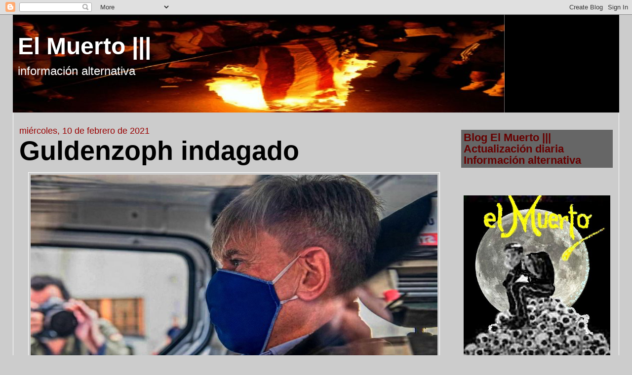

--- FILE ---
content_type: text/html; charset=UTF-8
request_url: https://elmuertoquehabla.blogspot.com/2021/02/guldenzoph-indagado.html
body_size: 23376
content:
<!DOCTYPE html>
<html dir='ltr' xmlns='http://www.w3.org/1999/xhtml' xmlns:b='http://www.google.com/2005/gml/b' xmlns:data='http://www.google.com/2005/gml/data' xmlns:expr='http://www.google.com/2005/gml/expr'>
<head>
<link href='https://www.blogger.com/static/v1/widgets/2944754296-widget_css_bundle.css' rel='stylesheet' type='text/css'/>
<meta content='text/html; charset=UTF-8' http-equiv='Content-Type'/>
<meta content='blogger' name='generator'/>
<link href='https://elmuertoquehabla.blogspot.com/favicon.ico' rel='icon' type='image/x-icon'/>
<link href='https://elmuertoquehabla.blogspot.com/2021/02/guldenzoph-indagado.html' rel='canonical'/>
<link rel="alternate" type="application/atom+xml" title="El Muerto ||| - Atom" href="https://elmuertoquehabla.blogspot.com/feeds/posts/default" />
<link rel="alternate" type="application/rss+xml" title="El Muerto ||| - RSS" href="https://elmuertoquehabla.blogspot.com/feeds/posts/default?alt=rss" />
<link rel="service.post" type="application/atom+xml" title="El Muerto ||| - Atom" href="https://www.blogger.com/feeds/5988078487683760075/posts/default" />

<link rel="alternate" type="application/atom+xml" title="El Muerto ||| - Atom" href="https://elmuertoquehabla.blogspot.com/feeds/4604952790410445234/comments/default" />
<!--Can't find substitution for tag [blog.ieCssRetrofitLinks]-->
<link href='https://blogger.googleusercontent.com/img/b/R29vZ2xl/AVvXsEg0hfVhhXhpZ1gEoSAafHilzkdZ-5j5ZPC4vbpe1fcta8Wc2MxVWGwIVN2a7f8TpZ5PZlS2mTDrQCNqcQfoEBF7Ki8Q1OHoDOOIP8VwSbokbFRfnlR1KxjN1FZKqm2WKFiSLVVJP2dfa18/s0/1.jpg' rel='image_src'/>
<meta content='https://elmuertoquehabla.blogspot.com/2021/02/guldenzoph-indagado.html' property='og:url'/>
<meta content=' Guldenzoph indagado ' property='og:title'/>
<meta content='Blog de noticias alternativas sobre políticas sociales, DDHH, sindicales, medio ambiente, de un colectivo independiente de comunicadores uruguayos.' property='og:description'/>
<meta content='https://blogger.googleusercontent.com/img/b/R29vZ2xl/AVvXsEg0hfVhhXhpZ1gEoSAafHilzkdZ-5j5ZPC4vbpe1fcta8Wc2MxVWGwIVN2a7f8TpZ5PZlS2mTDrQCNqcQfoEBF7Ki8Q1OHoDOOIP8VwSbokbFRfnlR1KxjN1FZKqm2WKFiSLVVJP2dfa18/w1200-h630-p-k-no-nu/1.jpg' property='og:image'/>
<title>El Muerto |||:  Guldenzoph indagado </title>
<!-- Global site tag (gtag.js) - Google Analytics -->
<script async='async' src='https://www.googletagmanager.com/gtag/js?id=G-E8CQMQC7J6'></script>
<script>
  window.dataLayer = window.dataLayer || [];
  function gtag(){dataLayer.push(arguments);}
  gtag('js', new Date());

  gtag('config', 'G-E8CQMQC7J6');
</script>
<style id='page-skin-1' type='text/css'><!--
/*
-----------------------------------------------
Blogger Template Style
Name:     Stretch Denim Light
Designer: Darren Delaye
URL:      www.DarrenDelaye.com
Date:     11 Jul 2006
-----------------------------------------------
*/
/* Variable definitions
====================
<Variable name="bgColor" description="Page Background Color"
type="color" default="#ffffff">
<Variable name="textColor" description="Text Color"
type="color" default="#333333">
<Variable name="linkColor" description="Link Color"
type="color" default="#336699">
<Variable name="headerBgColor" description="Page Header Background Color"
type="color" default="#c4e1ff">
<Variable name="headerTextColor" description="Page Header Text Color"
type="color" default="#003366">
<Variable name="headerCornersColor" description="Page Header Corners Color"
type="color" default="#c4e1ff">
<Variable name="mainBgColor" description="Main Background Color"
type="color" default="#ffffff">
<Variable name="borderColor" description="Border Color"
type="color" default="#ffffff">
<Variable name="dateHeaderColor" description="Date Header Color"
type="color" default="#999999">
<Variable name="sidebarTitleBgColor" description="Sidebar Title Background Color"
type="color" default="#ffffff">
<Variable name="sidebarTitleTextColor" description="Sidebar Title Text Color"
type="color" default="#333333">
<Variable name="bodyFont" description="Text Font"
type="font" default="normal normal 100% Verdana, Arial, Sans-serif;">
<Variable name="headerFont" description="Page Header Font"
type="font" default="normal normal 210% Verdana, Arial, Sans-serif;">
<Variable name="startSide" description="Start side in blog language"
type="automatic" default="left">
<Variable name="endSide" description="End side in blog language"
type="automatic" default="right">
*/
body {
background: #cccccc;
margin: 0;
padding: 0px;
font: x-small Verdana, Arial;
text-align: center;
color: #000000;
font-size/* */:/**/small;
font-size: /**/small;
}
a:link {
color: #660000;
}
a:visited {
color: #660000;
}
a img {
border-width: 0;
}
#outer-wrapper {
font: normal normal 18px Arial, sans-serif;
}
/* Header
----------------------------------------------- */
#header-wrapper {
margin:0;
padding: 0;
background-color: #cccccc;
text-align: left;
}
#header {
margin: 0 2%;
background-color: #000000;
color: #ffffff;
padding: 0;
font: normal normal 264% Arial, sans-serif;
position: relative;
}
h1.title {
padding-top: 35px;
margin: 0 1% .1em;
line-height: 1.2em;
font-size: 100%;
}
h1.title a, h1.title a:visited {
color: #ffffff;
text-decoration: none;
}
#header .description {
display: block;
margin: 0 1%;
padding: 0 0 40px;
line-height: 1.4em;
font-size: 50%;
}
/* Content
----------------------------------------------- */
.clear {
clear: both;
}
#content-wrapper {
margin: 0 2%;
padding: 0 0 15px;
text-align: left;
background-color: #cccccc;
border: 1px solid #ffffff;
border-top: 0;
}
#main-wrapper {
margin-left: 1%;
width: 70%;
float: left;
background-color: #cccccc;
display: inline;       /* fix for doubling margin in IE */
word-wrap: break-word; /* fix for long text breaking sidebar float in IE */
overflow: hidden;      /* fix for long non-text content breaking IE sidebar float */
}
#sidebar-wrapper {
margin-right: 1%;
width: 25%;
float: right;
background-color: #cccccc;
display: inline;       /* fix for doubling margin in IE */
word-wrap: break-word; /* fix for long text breaking sidebar float in IE */
overflow: hidden;      /* fix for long non-text content breaking IE sidebar float */
}
/* Headings
----------------------------------------------- */
h2, h3 {
margin: 0;
}
/* Posts
----------------------------------------------- */
.date-header {
margin: 1.5em 0 0;
font-weight: normal;
color: #990000;
font-size: 100%;
}
.post {
margin: 0 0 1.5em;
padding-bottom: 1.5em;
}
.post-title {
margin: 0;
padding: 0;
font-size: 300%;
font-weight: bold;
line-height: 1.1em;
}
.post-title a, .post-title a:visited, .post-title strong {
text-decoration: none;
color: black;
font-weight: bold;
}
.post div {
margin: 0 0 .75em;
line-height: 1.3em;
}
.post-footer {
margin: -.25em 0 0;
color: #000000;
font-size: 87%;
}
.post-footer .span {
margin-right: .3em;
}
.post img {
padding: 4px;
border: 1px solid #ffffff;
}
.post blockquote {
margin: 1em 20px;
}
.post blockquote p {
margin: .75em 0;
}
/* Comments
----------------------------------------------- */
#comments h4 {
margin: 1em 0;
color: #990000;
}
#comments h4 strong {
font-size: 100%;
}
#comments-block {
margin: 1em 0 1.5em;
line-height: 1.3em;
}
#comments-block dt {
margin: .5em 0;
}
#comments-block dd {
margin: .25em 0 0;
}
#comments-block dd.comment-footer {
margin: -.25em 0 2em;
line-height: 1.4em;
font-size: 78%;
}
#comments-block dd p {
margin: 0 0 .75em;
}
.deleted-comment {
font-style:italic;
color:gray;
}
.feed-links {
clear: both;
line-height: 2.5em;
}
#blog-pager-newer-link {
float: left;
}
#blog-pager-older-link {
float: right;
}
#blog-pager {
text-align: center;
}
/* Sidebar Content
----------------------------------------------- */
.sidebar h2 {
margin: 1.6em 0 .5em;
padding: 4px 5px;
background-color: #666666;
font-size: 120%;
color: #660000;
}
.sidebar ul {
margin: 0;
padding: 0;
list-style: none;
}
.sidebar li {
margin: 0;
padding-top: 0;
padding-right: 0;
padding-bottom: .5em;
padding-left: 15px;
text-indent: -15px;
line-height: 1.5em;
}
.sidebar {
color: #000000;
line-height:1.3em;
}
.sidebar .widget {
margin-bottom: 1em;
}
.sidebar .widget-content {
margin: 0 5px;
}
/* Profile
----------------------------------------------- */
.profile-img {
float: left;
margin-top: 0;
margin-right: 5px;
margin-bottom: 5px;
margin-left: 0;
padding: 4px;
border: 1px solid #ffffff;
}
.profile-data {
margin:0;
text-transform:uppercase;
letter-spacing:.1em;
font-weight: bold;
line-height: 1.6em;
font-size: 78%;
}
.profile-datablock {
margin:.5em 0 .5em;
}
.profile-textblock {
margin: 0.5em 0;
line-height: 1.6em;
}
/* Footer
----------------------------------------------- */
#footer {
clear: both;
text-align: center;
color: #000000;
}
#footer .widget {
margin:.5em;
padding-top: 20px;
font-size: 85%;
line-height: 1.5em;
text-align: left;
}
/** Page structure tweaks for layout editor wireframe */
body#layout #header {
width: 750px;
}
.slideshow-container {
width: 100% !important;
height: 600px !important;
}
--></style>
<link href='https://www.blogger.com/dyn-css/authorization.css?targetBlogID=5988078487683760075&amp;zx=ea9c51d0-90bb-4eee-b636-cc0ea67319d5' media='none' onload='if(media!=&#39;all&#39;)media=&#39;all&#39;' rel='stylesheet'/><noscript><link href='https://www.blogger.com/dyn-css/authorization.css?targetBlogID=5988078487683760075&amp;zx=ea9c51d0-90bb-4eee-b636-cc0ea67319d5' rel='stylesheet'/></noscript>
<meta name='google-adsense-platform-account' content='ca-host-pub-1556223355139109'/>
<meta name='google-adsense-platform-domain' content='blogspot.com'/>

</head>
<body>
<div class='navbar section' id='navbar'><div class='widget Navbar' data-version='1' id='Navbar1'><script type="text/javascript">
    function setAttributeOnload(object, attribute, val) {
      if(window.addEventListener) {
        window.addEventListener('load',
          function(){ object[attribute] = val; }, false);
      } else {
        window.attachEvent('onload', function(){ object[attribute] = val; });
      }
    }
  </script>
<div id="navbar-iframe-container"></div>
<script type="text/javascript" src="https://apis.google.com/js/platform.js"></script>
<script type="text/javascript">
      gapi.load("gapi.iframes:gapi.iframes.style.bubble", function() {
        if (gapi.iframes && gapi.iframes.getContext) {
          gapi.iframes.getContext().openChild({
              url: 'https://www.blogger.com/navbar/5988078487683760075?po\x3d4604952790410445234\x26origin\x3dhttps://elmuertoquehabla.blogspot.com',
              where: document.getElementById("navbar-iframe-container"),
              id: "navbar-iframe"
          });
        }
      });
    </script><script type="text/javascript">
(function() {
var script = document.createElement('script');
script.type = 'text/javascript';
script.src = '//pagead2.googlesyndication.com/pagead/js/google_top_exp.js';
var head = document.getElementsByTagName('head')[0];
if (head) {
head.appendChild(script);
}})();
</script>
</div></div>
<div id='outer-wrapper'><div id='wrap2'>
<!-- skip links for text browsers -->
<span id='skiplinks' style='display:none;'>
<a href='#main'>skip to main </a> |
      <a href='#sidebar'>skip to sidebar</a>
</span>
<div id='header-wrapper'>
<div class='header section' id='header'><div class='widget Header' data-version='1' id='Header1'>
<div id='header-inner' style='background-image: url("https://blogger.googleusercontent.com/img/b/R29vZ2xl/AVvXsEgbF6Bmav8tliRnpOOjgs3KAm67Dk35PqSf9OHwNGopyDuCepxcU5zrRjba2qTHQe-pT69iq8m3anHuxT575ZOqL2Up8QaWcn_7fshJ59BXk7qkZgjZ90kWH0kuGWlYrHKy2CRBnJs_kTS1/s1600-r/baansintexto.jpg"); background-position: left; width: 996px; min-height: 198px; _height: 198px; background-repeat: no-repeat; '>
<div class='titlewrapper' style='background: transparent'>
<h1 class='title' style='background: transparent; border-width: 0px'>
<a href='https://elmuertoquehabla.blogspot.com/'>
El Muerto |||
</a>
</h1>
</div>
<div class='descriptionwrapper'>
<p class='description'><span>información alternativa</span></p>
</div>
</div>
</div></div>
</div>
<div id='content-wrapper'>
<div id='crosscol-wrapper' style='text-align:center'>
<div class='crosscol no-items section' id='crosscol'></div>
</div>
<div id='main-wrapper'>
<div class='main section' id='main'><div class='widget Blog' data-version='1' id='Blog1'>
<div class='blog-posts hfeed'>

          <div class="date-outer">
        
<h2 class='date-header'><span>miércoles, 10 de febrero de 2021</span></h2>

          <div class="date-posts">
        
<div class='post-outer'>
<div class='post hentry uncustomized-post-template'>
<a name='4604952790410445234'></a>
<h3 class='post-title entry-title'>
<a href='https://elmuertoquehabla.blogspot.com/2021/02/guldenzoph-indagado.html'> Guldenzoph indagado </a>
</h3>
<div class='post-header-line-1'></div>
<div class='post-body entry-content'>
<div class="separator" style="clear: both; text-align: center;"><a href="https://blogger.googleusercontent.com/img/b/R29vZ2xl/AVvXsEg0hfVhhXhpZ1gEoSAafHilzkdZ-5j5ZPC4vbpe1fcta8Wc2MxVWGwIVN2a7f8TpZ5PZlS2mTDrQCNqcQfoEBF7Ki8Q1OHoDOOIP8VwSbokbFRfnlR1KxjN1FZKqm2WKFiSLVVJP2dfa18/s960/1.jpg" style="margin-left: 1em; margin-right: 1em;"><img border="0" data-original-height="540" data-original-width="960" src="https://blogger.googleusercontent.com/img/b/R29vZ2xl/AVvXsEg0hfVhhXhpZ1gEoSAafHilzkdZ-5j5ZPC4vbpe1fcta8Wc2MxVWGwIVN2a7f8TpZ5PZlS2mTDrQCNqcQfoEBF7Ki8Q1OHoDOOIP8VwSbokbFRfnlR1KxjN1FZKqm2WKFiSLVVJP2dfa18/s0/1.jpg" width="96%" /></a></div><p><br />&nbsp;</p><p><span style="color: #0c343d;"><span style="font-size: large;"><strong>El ex agente de Inteligencia Jorge&nbsp;<em>Charleta&nbsp;</em>Guldenzoph confirmó con pelos y señales la existencia del espionaje en dictadura orquestada entre la Policía y el Ejército</strong></span></span> <br /></p><p></p><p></p>
<div class="separator" style="clear: both;"><a href="https://blogger.googleusercontent.com/img/b/R29vZ2xl/AVvXsEjp9s1V3erMWnT8nFXAYy6hm9M3z8zBs96pFVqmeM8Ld66dAl-SJztqCpqjlvAJXyWdIcYiJF3EdpriELcIxRfnohnrIiS6FYecDOPaVjOSaHY-NsqepaIQhfpmRaIfDy2XM-x_3Xoigms/s145/Firefox_Screenshot_2021-02-10T11-35-07.523Z.png" style="clear: left; display: block; float: left; padding: 1em 0px; text-align: center;"><img alt="" border="0" data-original-height="45" data-original-width="145" src="https://blogger.googleusercontent.com/img/b/R29vZ2xl/AVvXsEjp9s1V3erMWnT8nFXAYy6hm9M3z8zBs96pFVqmeM8Ld66dAl-SJztqCpqjlvAJXyWdIcYiJF3EdpriELcIxRfnohnrIiS6FYecDOPaVjOSaHY-NsqepaIQhfpmRaIfDy2XM-x_3Xoigms/s200/Firefox_Screenshot_2021-02-10T11-35-07.523Z.png" width="100" /></a></div><p>&nbsp;</p><p><span style="font-size: x-large;"><b>Guldenzoph dijo que en democracia había un funcionario de Inteligencia que se encargaba de seguir la actividad sindical</b></span></p><p>&nbsp;<br />
9 febrero 2021
<br /></p><p><span style="font-size: large;"><br />También habló sobre el acuerdo que le permitió dejar la Unión de Juventudes Comunistas y comenzar a colaborar con Inteligencia, en donde estuvo hasta 1996.&nbsp;</span></p><div class="article-body paywalled-content">
      <p>El exagente de Inteligencia Jorge <i>Charleta</i> Guldenzoph 
dijo que existía una coordinación sistemática entre los departamentos de
 inteligencia de los diferentes organismos del Estado entre 1985 y 1996,
 año en que abandonó la Dirección Nacional de Información e Inteligencia
 (DNII), a la que llegó en 1975 a través de un acuerdo con el director 
Víctor Castiglioni.</p>
<p>Guldenzoph dijo que esa coordinación entre la inteligencia militar y 
policial en democracia se daba entre las autoridades de cada dirección y
 respondía principalmente a la preocupación por el rebrote de grupos de 
extrema izquierda y extrema derecha, la presencia de la Organización 
para la Liberación de Palestina (OLP) en la frontera, el ingreso de 
armamento desde Nicaragua y el futuro del Movimiento de Liberación 
Nacional-Tupamaros (MLN-T). </p>
<p>Según <a href="https://ladiaria.com.uy/justicia/articulo/2021/2/guldenzoph-declaro-ante-el-fiscal-de-delitos-economicos-por-causa-de-espionaje-militar-y-policial-en-democracia/">declaró ante el fiscal Enrique Rodríguez</a>,
 que investiga la causa del espionaje en democracia, Guldenzoph recibía 
información, la analizaba y hacía sugerencias estratégicas. </p>
<p>En cuanto a las diferencias sobre su trabajo entre dictadura y 
democracia, Guldenzoph dijo que siguió haciendo lo mismo pero se limitó 
el acceso a la información, particularmente de fuentes cerradas. &#8220;Se 
cortó el acceso a la información, no se podían pedir fichas, sólo a 
través de Costa Rocha [director de la DNII entre 1982 y 1990] y él 
decidía&#8221;, señaló. </p>
<p>Guldenzoph negó haber recibido en democracia fotos o escuchas 
telefónicas y dijo que analizaba los discursos políticos que salían en 
los diarios y las encuestas de opinión pública. &#8220;Había un oficial que se
 encargaba de la parte sindical y un muchacho que escuchaba los 
programas de radio en la mañana, el de [Neber] Araújo y el de Emiliano 
Cotelo, que eran los dos que más interesaban&#8221;, agregó.</p>
<p>En cuanto a los <a href="https://ladiaria.com.uy/tags/archivo-castiglioni/">archivos Castiglioni</a>,
 que revelaron junto a los archivos Berruti la existencia de espionaje 
en democracia, Guldenzoph dijo desconocer su existencia y que estimaba 
que pertenecían al sobrino, dado que fueron encontrados en la casa de 
Elmar Castiglioni. Además, señaló que &#8220;nadie saca esa información&#8221; por 
sí solo y que &#8220;alguien se los dejó recolectar&#8221;.</p>
<h3 id="el-acuerdo-con-castiglioni-en-1975">El acuerdo con Castiglioni en 1975</h3>
<p>El fiscal también le consultó sobre su pasaje desde la Unión de 
Juventudes Comunistas (UJC) a la DNII. Guldenzoph dijo que siendo 
militante de la UJC y funcionario administrativo de Secundaria fue 
detenido y sumariado, pero Castiglioni intervino para evitar su 
destitución y darle un pase en comisión a Inteligencia. </p>
<p>Guldenzoph dijo que entre 1975 y 1977, cuando su cargo fue formalizado, trabajó &#8220;un tiempo afuera como agente secreto&#8221;.</p>
<p>Consultado sobre por qué Castiglioni había tenido esa actitud con él,
 Guldenzoph respondió: &#8220;Por toda la historia de mi disposición a 
colaborar&#8221;. Agregó que el acuerdo implicó también que su esposa y su 
cuñado no fueran detenidos y que su suegra no fuera despedida del 
trabajo. </p>
<p>&#8220;Yo ya había manifestado mi deseo de irme de la UJC, se produjo una 
situación de quiebre y de protección de mi familia. Tuve tres reuniones 
con Castiglioni antes de ser liberado [...], hubo una especie de 
acuerdo&#8221;, afirmó, y subrayó que el interés primario de Castiglioni era 
lo que él podía aportar sobre la UJC. </p>
<h3 id="las-tareas-de-inteligencia-en-dictadura-que-admitio-ante-el-fiscal">Las tareas de inteligencia en dictadura que admitió ante el fiscal</h3>
<p>En cuanto a las tareas de inteligencia concretas, Guldenzoph dijo que
 analizaba información de las embajadas en el exterior sobre la campaña 
de los exiliados contra la dictadura, informes de los gobiernos 
extranjeros sobre la dictadura uruguaya, información sobre &#8220;terrorismo e
 insurgencia&#8221;, de la policía y del departamento 2 del Ministerio de 
Defensa  Nacional sobre los partidos políticos. </p>
<p>&#8220;Venían muchos documentos que se habían incautado, una serie de 
documentos que venían de Moscú con la firma de Carlos Cuadro. Descubrí 
que era Rodney Arismendi comparando discursos, entonces uno sabía cuál 
era la línea desde Moscú para el PCU&#8221;, señaló. </p>
<p>También dijo recibir información sobre &#8220;los movimientos que estaban 
surgiendo&#8221; en los partidos tradicionales, y se analizaba qué sectores 
tenían una visión más o menos crítica de la dictadura. </p>
<p>Puso como ejemplo que trabajó para evitar la instalación de la 
Convergencia Democrática en Uruguay, creada por sectores democráticos en
 el exterior del país y anunciada desde Nueva York en abril de 1980. 
Guldenzoph dijo haber enviado información a Juan Pivel Devoto sobre 
vínculos entre la Convergencia Democrática y la inteligencia cubana para
 desestimular el apoyo a la Convergencia dentro del Partido Nacional. </p>
<p>También dijo haber estudiado la infiltración del Comité para la 
Seguridad del Estado ruso (KGB) en la cancillería uruguaya, al 
investigar a las personas que habían estudiado en la universidad Patrice
 Lumumba de Moscú, y planteó que sugirió la realización de encuestas 
sobre el plebiscito de 1980 para buscar una estrategia que favoreciera 
la victoria del &#8220;Sí&#8221; para la reforma constitucional propuesta por la 
dictadura.  </p>
<p>Guldenzoph <a href="https://ladiaria.com.uy/justicia/articulo/2020/7/fueron-procesados-con-prision-por-delitos-cometidos-durante-la-dictadura-jorge-guldenzoph-y-jose-lemos/">fue procesado con prisión el 15 julio de 2020</a>, en el marco de la causa que investiga torturas en la DNII entre 1974 y 1983. También está siendo investigado por <a href="https://ladiaria.com.uy/justicia/articulo/2020/10/causa-la-tablada-declaro-guldenzoph-y-nego-vinculacion-con-el-centro-de-torturas/">torturas en la causa La Tablada</a>. Fue reconocido como torturador por unas 50 personas, que en muchos casos destacaron el particular sadismo con el que actuaba.</p>
    </div><p><span style="font-size: large;"></span></p><div class="separator" style="clear: both; text-align: center;"><span style="font-size: large;"><a href="https://blogger.googleusercontent.com/img/b/R29vZ2xl/AVvXsEjDEVr5x-byrABMwb3OuQ7vpSLd9XLuYtuPwcKvVVjhp-Tn-nx1CaFglkQEJL7gXKOu9GhHQghwRTDUEx19Q02v-2r-pvyPcGQRZihXhzOfFQANHjfG-JlwLwQhmSjftSBQAnDBatJ4cBM/s596/Firefox_Screenshot_2021-02-10T11-41-37.815Z.png" style="margin-left: 1em; margin-right: 1em;"><img border="0" data-original-height="446" data-original-width="596" src="https://blogger.googleusercontent.com/img/b/R29vZ2xl/AVvXsEjDEVr5x-byrABMwb3OuQ7vpSLd9XLuYtuPwcKvVVjhp-Tn-nx1CaFglkQEJL7gXKOu9GhHQghwRTDUEx19Q02v-2r-pvyPcGQRZihXhzOfFQANHjfG-JlwLwQhmSjftSBQAnDBatJ4cBM/s16000/Firefox_Screenshot_2021-02-10T11-41-37.815Z.png" /></a></span></div>Jorge Gundelzoph, que fue procesado con prisión en julio de 2020, declarará en Fiscalía este martes tras ser citado por el fiscal Enrique Rodríguez como indagado en la investigación sobre espionaje en democracia, informó el diario El Observador y confirmaron fuentes judiciales a Montevideo Portal.<br />El fiscal investiga si Gundelzoph estuvo o no involucrado con las actividades de espionaje realizadas desde 1985 hasta 2001, tanto a partidos políticos como a organizaciones sociales.<br />Según informa el citado matutino, la declaración fue a pedido de la defensa de Gundelzoph y se iba a realizar a fines de diciembre. Luego fue pospuesta a esta fecha por la feria judicial.<br />Gundelzoph fue un militante de la Unión de la Juventud Comunista (UJC) que terminó colaborando con la Policía durante la dictadura.<br />Gundelzoph integró la Dirección Nacional de Información e Inteligencia (DNII). El año pasado fue procesado con prisión, tras pedido del fiscal Ricardo Perciballe, por los delitos de abuso de autoridad contra detenidos y privación de libertad entre los años 1974 y 1983 en la DNII.<br />La Justicia demostró que el hombre que declarará este martes trabajaba muy directamente con Víctor Castiglioni, exjerarca de la DNII, cuyo nombre fue homenajeado en una placa que finalmente el ministro del Interior, Jorge Larrañga, decidió retirar.<br />Este procesamiento fue a cargo del juez Nelson Dos Santos tanto para Gundelzoph como para José Felisberto Lemos. Pablo Chargoñia fue el abogado denunciante en aquella causa.<span style="font-size: large;"><br />&nbsp;</span><p></p><div></div>
<br /><br /><br /><div class="separator" style="clear: both;"><a href="https://blogger.googleusercontent.com/img/b/R29vZ2xl/AVvXsEhLiRuI88cqjggOqxYtJSzb_eiMPQc90IEz-udV-ZZ41LhKA1kfGqEYaEHwrcJ267HxyvJNz_pqWV8RPoOGojSIuYZjBm4bvMDEboTnuYeqq2qPZ80s-dLD55KuTJba_RmWfSGaXmNLF5Q/s818/Firefox_Screenshot_2021-02-10T11-44-46.669Z.png" style="display: block; padding: 1em 0px; text-align: center;"><img alt="" border="0" data-original-height="716" data-original-width="818" src="https://blogger.googleusercontent.com/img/b/R29vZ2xl/AVvXsEhLiRuI88cqjggOqxYtJSzb_eiMPQc90IEz-udV-ZZ41LhKA1kfGqEYaEHwrcJ267HxyvJNz_pqWV8RPoOGojSIuYZjBm4bvMDEboTnuYeqq2qPZ80s-dLD55KuTJba_RmWfSGaXmNLF5Q/s0/Firefox_Screenshot_2021-02-10T11-44-46.669Z.png" width="85%" /></a></div><p><span style="color: #3d85c6;"><span style="font-size: large;"><b>10.02.2021<br />MONTEVIDEO (Uypress)- Jorge &#8220;Charleta&#8221; Guldenzoph declaró en Fiscalía, en el marco de la causa que investiga el espionaje de democracia, que existía una coordinación sistemática entre los departamentos de inteligencia de los diferentes organismos del Estado entre 1985 y 1996.</b></span></span><br />&nbsp;<br />Hasta ese año, y desde 1975, cuando llegó a la Dirección Nacional de Información e Inteligencia (DNII) (a través de un acuerdo con el director Víctor Castiglioni), Guldenzoph integró el organismo y declaró que esa coordinación entre la inteligencia militar y policial en democracia se daba entre las autoridades de cada dirección y respondía principalmente a la preocupación por el rebrote de grupos de extrema izquierda y extrema derecha, la presencia de la Organización para la Liberación de Palestina (OLP) en la frontera, el ingreso de armamento desde Nicaragua y el futuro del Movimiento de Liberación Nacional-Tupamaros (MLN-T), según consigna la Diaria.<br />Según declaró ante el fiscal Enrique Rodríguez, que investiga la mencionada, Guldenzoph recibía información, la analizaba y hacía sugerencias estratégicas.<br />En cuanto a las diferencias sobre su trabajo entre dictadura y democracia, dijo que siguió haciendo lo mismo pero se limitó el acceso a la información, particularmente de fuentes cerradas: "Se cortó el acceso a la información, no se podían pedir fichas, sólo a través de Costa Rocha [director de la DNII entre 1982 y 1990] y él decidía".<br />Negó haber recibido en democracia fotos o escuchas telefónicas y dijo que analizaba los discursos políticos que salían en los diarios y las encuestas de opinión pública: "Había un oficial que se encargaba de la parte sindical y un muchacho que escuchaba los programas de radio en la mañana, el de [Neber] Araújo y el de Emiliano Cotelo, que eran los dos que más interesaban".<br />En cuanto a los archivos Castiglioni, que revelaron junto a los archivos Berruti la existencia de espionaje en democracia, Guldenzoph dijo desconocer su existencia y que estimaba que pertenecían al sobrino, dado que fueron encontrados en la casa de Elmar Castiglioni. Además, señaló que "nadie saca esa información" por sí solo y que "alguien se los dejó recolectar".<br />El acuerdo con Castiglioni en 1975: "Mi disposición a colaborar"<br />El fiscal también le consultó sobre su pasaje desde la Unión de Juventudes Comunistas (UJC) a la DNII. Guldenzoph dijo que siendo militante de la UJC y funcionario administrativo de Secundaria fue detenido y sumariado, pero Castiglioni intervino para evitar su destitución y darle un pase en comisión a Inteligencia.<br />Guldenzoph dijo que entre 1975 y 1977, cuando su cargo fue formalizado, trabajó "un tiempo afuera como agente secreto".<br />Consultado sobre por qué Castiglioni había tenido esa actitud con él, respondió: "Por toda la historia de mi disposición a colaborar". Agregó que el acuerdo implicó también que su esposa y su cuñado no fueran detenidos y que su suegra no fuera despedida del trabajo.<br />"Yo ya había manifestado mi deseo de irme de la UJC, se produjo una situación de quiebre y de protección de mi familia. Tuve tres reuniones con Castiglioni antes de ser liberado [...], hubo una especie de acuerdo", afirmó, y subrayó que el interés primario de Castiglioni era lo que él podía aportar sobre la UJC.<br /><b>Tareas de inteligencia en dictadura</b><br />En cuanto a las tareas de inteligencia concretas, Guldenzoph dijo que analizaba información de las embajadas en el exterior sobre la campaña de los exiliados contra la dictadura, informes de los gobiernos extranjeros sobre la dictadura uruguaya, información sobre "terrorismo e insurgencia", de la policía y del departamento 2 del Ministerio de Defensa Nacional sobre los partidos políticos.<br />Señaló que "venían muchos documentos que se habían incautado, una serie de documentos que venían de Moscú con la firma de Carlos Cuadro. Descubrí que era Rodney Arismendi comparando discursos, entonces uno sabía cuál era la línea desde Moscú para el PCU".<br />También dijo recibir información sobre "los movimientos que estaban surgiendo" en los partidos tradicionales, y se analizaba qué sectores tenían una visión más o menos crítica de la dictadura.<br />Puso como ejemplo que trabajó para evitar la instalación de la Convergencia Democrática en Uruguay, creada por sectores democráticos en el exterior del país y anunciada desde Nueva York en abril de 1980. Guldenzoph dijo haber enviado información a Juan Pivel Devoto sobre vínculos entre la Convergencia Democrática y la inteligencia cubana para desestimular el apoyo a la Convergencia dentro del Partido Nacional.<br />También dijo haber estudiado la infiltración del Comité para la Seguridad del Estado ruso (KGB) en la cancillería uruguaya, al investigar a las personas que habían estudiado en la universidad Patrice Lumumba de Moscú, y planteó que sugirió la realización de encuestas sobre el plebiscito de 1980 para buscar una estrategia que favoreciera la victoria del "Sí" para la reforma constitucional propuesta por la dictadura.<br />Guldenzoph fue procesado con prisión el 15 julio de 2020, en el marco de la causa que investiga torturas en la DNII entre 1974 y 1983. También está siendo investigado por torturas en la causa La Tablada. Fue reconocido como torturador por unas 50 personas, que en muchos casos destacaron el particular sadismo con el que actuaba.</p><p><br /></p><p><br /></p><p><br /></p><p><br /></p>
<div style='clear: both;'></div>
</div>
<div class='post-footer'>
<div class='post-footer-line post-footer-line-1'>
<span class='post-author vcard'>
Publicado por
<span class='fn'>El Muerto</span>
</span>
<span class='post-timestamp'>
en
<a class='timestamp-link' href='https://elmuertoquehabla.blogspot.com/2021/02/guldenzoph-indagado.html' rel='bookmark' title='permanent link'><abbr class='published' title='2021-02-10T08:47:00-03:00'>8:47</abbr></a>
</span>
<span class='reaction-buttons'>
</span>
<span class='star-ratings'>
</span>
<span class='post-comment-link'>
</span>
<span class='post-backlinks post-comment-link'>
</span>
<span class='post-icons'>
<span class='item-action'>
<a href='https://www.blogger.com/email-post/5988078487683760075/4604952790410445234' title='Enviar entrada por correo electrónico'>
<img alt="" class="icon-action" height="13" src="//www.blogger.com/img/icon18_email.gif" width="18">
</a>
</span>
<span class='item-control blog-admin pid-1257205464'>
<a href='https://www.blogger.com/post-edit.g?blogID=5988078487683760075&postID=4604952790410445234&from=pencil' title='Editar entrada'>
<img alt='' class='icon-action' height='18' src='https://resources.blogblog.com/img/icon18_edit_allbkg.gif' width='18'/>
</a>
</span>
</span>
</div>
<div class='post-footer-line post-footer-line-2'>
<span class='post-labels'>
</span>
</div>
<div class='post-footer-line post-footer-line-3'>
<div addthis:title=' Guldenzoph indagado ' addthis:url='https://elmuertoquehabla.blogspot.com/2021/02/guldenzoph-indagado.html' class='addthis_toolbox addthis_default_style'><a class='addthis_button_compact' href='http://www.addthis.com/bookmark.php?v=250&username=xa-4c4492371f2e6551'>Compartir en tus redes sociales</a>
<span class='addthis_separator'>|</span>
<a class='addthis_button_facebook'></a>
<a class='addthis_button_myspace'></a>
<a class='addthis_button_google'></a>
<a class='addthis_button_twitter'></a>
</div>
<script src="//s7.addthis.com/js/250/addthis_widget.js#username=xa-4c4492371f2e6551" type="text/javascript"></script>
<span class='post-location'>
</span>
</div>
</div>
</div>
<div class='comments' id='comments'>
<a name='comments'></a>
<h4>
0
comentarios:
        
</h4>
<dl id='comments-block'>
</dl>
<p class='comment-footer'>
<div class='comment-form'>
<a name='comment-form'></a>
<h4 id='comment-post-message'>Publicar un comentario</h4>
<p>No ponga reclame, será borrado</p>
<a href='https://www.blogger.com/comment/frame/5988078487683760075?po=4604952790410445234&hl=es&saa=85391&origin=https://elmuertoquehabla.blogspot.com' id='comment-editor-src'></a>
<iframe allowtransparency='true' class='blogger-iframe-colorize blogger-comment-from-post' frameborder='0' height='410px' id='comment-editor' name='comment-editor' src='' width='100%'></iframe>
<script src='https://www.blogger.com/static/v1/jsbin/2830521187-comment_from_post_iframe.js' type='text/javascript'></script>
<script type='text/javascript'>
      BLOG_CMT_createIframe('https://www.blogger.com/rpc_relay.html');
    </script>
</div>
</p>
<div id='backlinks-container'>
<div id='Blog1_backlinks-container'>
</div>
</div>
</div>
</div>

        </div></div>
      
</div>
<div class='blog-pager' id='blog-pager'>
<span id='blog-pager-newer-link'>
<a class='blog-pager-newer-link' href='https://elmuertoquehabla.blogspot.com/2021/02/sopa-de-murcielago.html' id='Blog1_blog-pager-newer-link' title='Entrada más reciente'>Entrada más reciente</a>
</span>
<span id='blog-pager-older-link'>
<a class='blog-pager-older-link' href='https://elmuertoquehabla.blogspot.com/2021/02/el-gran-reacomodo.html' id='Blog1_blog-pager-older-link' title='Entrada antigua'>Entrada antigua</a>
</span>
<a class='home-link' href='https://elmuertoquehabla.blogspot.com/'>Inicio</a>
</div>
<div class='clear'></div>
<div class='post-feeds'>
<div class='feed-links'>
Suscribirse a:
<a class='feed-link' href='https://elmuertoquehabla.blogspot.com/feeds/4604952790410445234/comments/default' target='_blank' type='application/atom+xml'>Enviar comentarios (Atom)</a>
</div>
</div>
</div></div>
</div>
<div id='sidebar-wrapper'>
<div class='sidebar section' id='sidebar'><div class='widget HTML' data-version='1' id='HTML3'>
<h2 class='title'>Blog El Muerto ||| Actualización diaria Información alternativa</h2>
<div class='widget-content'>
<br /><br />
<center><img border="0"  src="https://blogger.googleusercontent.com/img/b/R29vZ2xl/AVvXsEikxEnZz4Bqr1QiJ33QQKNZc6qPmcgKXXtaRQ4owrGvmgCZt0vi8d2DCHu27ydt_GaLG8AzjhRucahvxwBKX8nQsj6y2WXk5P0A63WsV4nwsHcaUtHWa9pG4jpSXiJc1VM7xhSg57VW-1E/s0/4a9.jpg" width="100%" />
<span style="font-size: large;"><b>Varias veces eliminado. Quien me de por muerto le erra...</b></span><div></div><center/>
<br /><br />
<img border="0"  src="https://blogger.googleusercontent.com/img/b/R29vZ2xl/AVvXsEg2Ycn4YnFvp0jBQ5DgZxCW8Turb8jooJ3i1Hh8YAoqmxkrDts8c93Rxq_e6zhBvbG4U8uZCFswsH_KZvngWj3F6NPrVGDhyphenhyphenMTiqjgs9fRumnnCHqrt2MYEi3pwqqxxJkEp37FBXLzlOYw/s0/1%25281%2529.png" width="100%" />

<br /><br />

<img border="0"  src="https://blogger.googleusercontent.com/img/b/R29vZ2xl/AVvXsEjtOlA4MgISgGTpsiyaXRmFFIUqNMYebfuWeXnXA_oNFUYPQpYZUtFGTxWcoEcrq1RYgSFJqIWJfgTP9mt543cuYDWVimr-g2qc4PkWeRLwaGZ0tiYqDBtWUuijHTrJ01h1JLoMKYtZqUo/s0/1.jpg" width="100%" />

<br /><br />


</center></center>
</div>
<div class='clear'></div>
</div><div class='widget Stats' data-version='1' id='Stats1'>
<h2>Páginas vistas en total +++ Gracias a todos</h2>
<div class='widget-content'>
<div id='Stats1_content' style='display: none;'>
<script src='https://www.gstatic.com/charts/loader.js' type='text/javascript'></script>
<span id='Stats1_sparklinespan' style='display:inline-block; width:75px; height:30px'></span>
<span class='counter-wrapper graph-counter-wrapper' id='Stats1_totalCount'>
</span>
<div class='clear'></div>
</div>
</div>
</div><div class='widget HTML' data-version='1' id='HTML22'>
<h2 class='title'>Buscar en los enormes archivos de blog El Muerto</h2>
<div class='widget-content'>
<script>
  (function() {
    var cx = '017984258047331850938:33yb1rqtxio';
    var gcse = document.createElement('script');
    gcse.type = 'text/javascript';
    gcse.async = true;
    gcse.src = (document.location.protocol == 'https:' ? 'https:' : 'http:') +
        '//cse.google.com/cse.js?cx=' + cx;
    var s = document.getElementsByTagName('script')[0];
    s.parentNode.insertBefore(gcse, s);
  })();
</script>
<gcse:search></gcse:search>
</div>
<div class='clear'></div>
</div><div class='widget PopularPosts' data-version='1' id='PopularPosts1'>
<h2>Lo que mas se vió</h2>
<div class='widget-content popular-posts'>
<ul>
<li>
<div class='item-content'>
<div class='item-thumbnail'>
<a href='https://elmuertoquehabla.blogspot.com/2026/01/fin-de-una-epoca.html' target='_blank'>
<img alt='' border='0' src='https://blogger.googleusercontent.com/img/b/R29vZ2xl/AVvXsEi_SPZow6AujfvcM4y9g2ZrsWnyqhKuNvfBZidLBz8nKzv_XJ9Ii2qiH56oGgYHjKOb-TR0cAPnxZ43H4OSgvR5Ep0yIS2Jm6IJ822gFB9XplbYt6yVWri08O_na8SboXSS4KOBNEi1TJ71HzKeAKdBk3rOjPt2YOuCCKu0RaoSH2MGQH7TtoqgIaritq0/w72-h72-p-k-no-nu/1.jpg'/>
</a>
</div>
<div class='item-title'><a href='https://elmuertoquehabla.blogspot.com/2026/01/fin-de-una-epoca.html'>Fin de una época</a></div>
<div class='item-snippet'> Por Marcos Joel (FB) El mundo no atraviesa una crisis más dentro de los ciclos habituales del sistema internacional. Lo que estamos presenc...</div>
</div>
<div style='clear: both;'></div>
</li>
<li>
<div class='item-content'>
<div class='item-thumbnail'>
<a href='https://elmuertoquehabla.blogspot.com/2015/11/los-mas-ricos-del-uruguay.html' target='_blank'>
<img alt='' border='0' src='https://blogger.googleusercontent.com/img/b/R29vZ2xl/AVvXsEgkKITzZRORh7UHnC9vj6MSUQKyg6MpDHjF9DMRQd4IBNIBessoicmz-XXXDl2jPKvlgvxOYznSXG0U3ekRdCwfHYK0ELNIobbGXtvgn3srSx7OuLm37FqZt8FSaalk-6_1txGH8y5IyE6O/w72-h72-p-k-no-nu/1.jpg'/>
</a>
</div>
<div class='item-title'><a href='https://elmuertoquehabla.blogspot.com/2015/11/los-mas-ricos-del-uruguay.html'>Los mas ricos del Uruguay</a></div>
<div class='item-snippet'>  Distribución de la riqueza en el mundo Wealth-X and UBS World Welath Report           JUAN MIGUEL GARCIA LAMAS   Sibarita&#160; Noviembre 2015 ...</div>
</div>
<div style='clear: both;'></div>
</li>
<li>
<div class='item-content'>
<div class='item-thumbnail'>
<a href='https://elmuertoquehabla.blogspot.com/2026/01/definiciones-con-cardama.html' target='_blank'>
<img alt='' border='0' src='https://blogger.googleusercontent.com/img/b/R29vZ2xl/AVvXsEi5Jr1PbtiL64z-STBEpWAkNCbECjrxczZDaozSumxcTAnRvWM_m0Psf-CpMo3vbJtltRufHM3qXFFVGeQWnNNrJXU2aOL5T2UXfCOiKaSUyBQ5K9KDP0LcIHHxjIHqog3OCWJ6S1MA-VjOLncIHOQqULonzVj3X9c9UlJiWu7IIXpVEvZnuYr47eeM1D4/w72-h72-p-k-no-nu/1.jpg'/>
</a>
</div>
<div class='item-title'><a href='https://elmuertoquehabla.blogspot.com/2026/01/definiciones-con-cardama.html'>Definiciones con Cardama</a></div>
<div class='item-snippet'>Uy Press, 14 enero 2026 Cardama se acerca a su liquidación VIGO  (Uypress) - La situación del varadero Francisco Cardama S.A. en esta  ciuda...</div>
</div>
<div style='clear: both;'></div>
</li>
<li>
<div class='item-content'>
<div class='item-thumbnail'>
<a href='https://elmuertoquehabla.blogspot.com/2026/01/camino-la-decadencia.html' target='_blank'>
<img alt='' border='0' src='https://blogger.googleusercontent.com/img/b/R29vZ2xl/[base64]/w72-h72-p-k-no-nu/1.jpg'/>
</a>
</div>
<div class='item-title'><a href='https://elmuertoquehabla.blogspot.com/2026/01/camino-la-decadencia.html'>Camino a la decadencia</a></div>
<div class='item-snippet'>El desafío de la izquierda: volver a ser revolucionaria. &#160; José W. Legaspi Uy.press 5.12.25 Frente Amplio pos-2000: de la esperanza a la adm...</div>
</div>
<div style='clear: both;'></div>
</li>
<li>
<div class='item-content'>
<div class='item-thumbnail'>
<a href='https://elmuertoquehabla.blogspot.com/2026/01/veleta.html' target='_blank'>
<img alt='' border='0' src='https://blogger.googleusercontent.com/img/b/R29vZ2xl/AVvXsEiI7P6Fal-YkoccJ4wPvMKfOgI0Ae37PJjosj28XX2rEjHZkEqmNAmO-p-5deDdE0Rj79T3UWtFqk5x1N1YrlGlBH38XV-0FN92P0JREV0_QQ-R_8MoPchvckkmWV4V0hTnasCaqegkMCvGCojKzFZ8mFoaB-XeEdzQ1wzxki5DHymBuJs_3w-IYDqA_TA/w72-h72-p-k-no-nu/1.jpg'/>
</a>
</div>
<div class='item-title'><a href='https://elmuertoquehabla.blogspot.com/2026/01/veleta.html'>Veleta</a></div>
<div class='item-snippet'>&#160; Por Marcos Joel (FB) &#160; &#191;Quién asesora a Orsi? &#160; &#160; Claramente, no es alguien que exprese ni represente al Frente Amplio como proyecto histó...</div>
</div>
<div style='clear: both;'></div>
</li>
<li>
<div class='item-content'>
<div class='item-thumbnail'>
<a href='https://elmuertoquehabla.blogspot.com/2020/06/el-asesinato-de-trabal.html' target='_blank'>
<img alt='' border='0' src='https://blogger.googleusercontent.com/img/b/R29vZ2xl/AVvXsEjDkAcd4hnWHwq7DJs4QOGXwLemgpAwgMhdMldKmQGyq3VWhlN128CHc8HBYs_Y7j6g20IAI1WJga9gsPLXUjfTv6rtEPoNa03NZYT74PK6xrE2atwDsmijbiPgtKj9cyMvyJboCj0Mnuc/w72-h72-p-k-no-nu/1.jpg'/>
</a>
</div>
<div class='item-title'><a href='https://elmuertoquehabla.blogspot.com/2020/06/el-asesinato-de-trabal.html'>El asesinato de Trabal</a></div>
<div class='item-snippet'>Entierro en Montevideo del coronel Ramón  Trabal, asesinado en París en 1974, al que asistieron las máximas  autoridades de la dictadura cív...</div>
</div>
<div style='clear: both;'></div>
</li>
<li>
<div class='item-content'>
<div class='item-thumbnail'>
<a href='https://elmuertoquehabla.blogspot.com/2026/01/desinformacion.html' target='_blank'>
<img alt='' border='0' src='https://blogger.googleusercontent.com/img/b/R29vZ2xl/AVvXsEjxu2zeTwVaRQ6Fatt6XxyW3pNN6vFpAxTxfSv3LlG4vyW7PtniafkIOM9sXM43KCOC_LijWUW-yypCqMBpuU40nprb2nwgRfU6PrFahqBX8bQbrA8vwrBjRrDzk0oRFb81Htjt2XGg3xHn3dRE8Qs5Csbsypo_5qENGcDstND31odUHl7yEAbFWnmxu7A/w72-h72-p-k-no-nu/1.jpg'/>
</a>
</div>
<div class='item-title'><a href='https://elmuertoquehabla.blogspot.com/2026/01/desinformacion.html'>Desinformación</a></div>
<div class='item-snippet'>Por Marcos Joel  (FB) Los hechos de público y notorio conocimiento nos colocan ante una verdad ineludible, la inmensa mayoría de aquello que...</div>
</div>
<div style='clear: both;'></div>
</li>
<li>
<div class='item-content'>
<div class='item-title'><a href='https://elmuertoquehabla.blogspot.com/2009/06/la-muerte-de-eduardo-gomez-canon.html'>La muerte de Eduardo Gomez Canon</a></div>
<div class='item-snippet'>Denunciante del hijo de Tabaré   Mafia en relación al Fideicomiso Bolívar  - Artigas  con Venezuela ?    (Fuente: Semanario LAVALLEJA EL BOC...</div>
</div>
<div style='clear: both;'></div>
</li>
<li>
<div class='item-content'>
<div class='item-thumbnail'>
<a href='https://elmuertoquehabla.blogspot.com/2026/01/tio-caiman-y-la-siesta-revolucionaria.html' target='_blank'>
<img alt='' border='0' src='https://blogger.googleusercontent.com/img/b/R29vZ2xl/AVvXsEg_YkIOKXJRoyUyZ5QKk1FUlD7xAlCTB2WqwmHjL1_-OHMCtfm01VicictnfvxqxJUaINCGrvHgcWIqgoCekkIL1ZRVGF0rIgcd6bf4b49pZTuMNeXA4-0kaeJn_ja7avur7ZurLZqnIfdWn0oRFyinfOa2VwGzAoMu07jwdQ7BXuztVp2VhOspEjns_xM/w72-h72-p-k-no-nu/1.jpg'/>
</a>
</div>
<div class='item-title'><a href='https://elmuertoquehabla.blogspot.com/2026/01/tio-caiman-y-la-siesta-revolucionaria.html'>Tío Caimán y la siesta revolucionaria</a></div>
<div class='item-snippet'>&#160; &#160; &#160; &#8220;TÍO CAIMÁN, SU COLMILLO INMUNDO&#8221;  Y LA SIESTA REVOLUCIONARIA&#8230; &#191;DESPERTAREMOS?  La Chacra, 4 de enero de 2026  Álvaro Jaume (&#161;siempre ...</div>
</div>
<div style='clear: both;'></div>
</li>
<li>
<div class='item-content'>
<div class='item-thumbnail'>
<a href='https://elmuertoquehabla.blogspot.com/2025/06/discretamante-masones.html' target='_blank'>
<img alt='' border='0' src='https://blogger.googleusercontent.com/img/b/R29vZ2xl/AVvXsEgTyPEqVxPo-XibxPGusWNJ-IBybhz3Q9VylQ3L4tVD0uBSkp0wVdpyHagWNegs4pSb_oc360pFXyk2kd1XsQxm0t7RINJ1ziatDXSd77gsymbzYbbm_JDMP62HEm0BM1wsfpUpjiorapfRvYAqUHvnJMuAIkRK_GGw38LLM_ef8Hr-q0devQQTjwbyTZoF/w72-h72-p-k-no-nu/1.jpg'/>
</a>
</div>
<div class='item-title'><a href='https://elmuertoquehabla.blogspot.com/2025/06/discretamante-masones.html'>Discretamente masones</a></div>
<div class='item-snippet'>&quot;Facilitadores&quot; &#160; &#160; &#160; Por Nicolás Delgado &#160; &#160;  	  En medio del año electoral Mario Pera, venerable gran maestro de la Gran Logia d...</div>
</div>
<div style='clear: both;'></div>
</li>
</ul>
<div class='clear'></div>
</div>
</div><div class='widget HTML' data-version='1' id='HTML9'>
<h2 class='title'>Cartelera</h2>
<div class='widget-content'>
<br /><br />


<br /><br /><img border="0"  src="https://blogger.googleusercontent.com/img/b/R29vZ2xl/AVvXsEgqb7-vm23Dtg5qgEKcPO7U7pL4WsZ7H5MfAwc5Q_n3o53PObKmfNFphcE9IJIZBuRY56ttI5n1HbHArFpLHWoBKr6oMlvzDdpQ8ZZnLl6z9Ol_BIHLhyGOXoS1-SCPRN5FhzTkX7MTytY/s0/1.jpg" width="100%" />

<br /><br />

<img border="0"  src="https://blogger.googleusercontent.com/img/a/AVvXsEi3kgPoKTrGTmtQ2t_2qDh1k87w8KX7Dyzi6xZYKBmtI0OPg2XNzfppwD5613ciXWTuFESqaZ04E7FiBhyN8yI5sY8VhlX7NPyBknsELEeWqjYdZtkCLc2cbmFzjciow_Qgw9MvyImp7ZDAkJYBcZqda1VFa6T05-TH62TzcDod4wOiF807WzwbJ4UG=s692" width="100%" />

<br /><br />

<img border="0"  src="https://blogger.googleusercontent.com/img/b/R29vZ2xl/AVvXsEiWFQLRc3_1LV355VNKb6D12LOIFHId6MUZj-PmGh2zR-qhLApF5gR7471KLsY0y1-pddMRdVa0rB6ePUxNC82jKQlZHjQHQM2ZE28bSgYfF4ROPLaLd65Jjr2VdOr21y4Qsh7X8w-cAFw/s0/1.jpg" width="100%" />
<br /><br />

<img border="0"  src="https://blogger.googleusercontent.com/img/b/R29vZ2xl/AVvXsEjWd0CKdC__3gGrrOTFMQJg7agmgmKDwLoEfU5NIyLMfuXpENGKxFMZ37Jml9236mXJlclCMLCF2Hp12Zzp9GlhnAFvPTDjyMaeHGWeG99GX6zd0bhSWCrXQlHvv-5bM6zXtNRjv4FbC_E1xsHs0_vGtrijwpoxROhkOvamPv_7GolAjLzYodrnjArU/s600/1.jpg" width="100%" />

<br /><br />



<img border="0"  src="https://blogger.googleusercontent.com/img/b/R29vZ2xl/AVvXsEhuZ1_BrrbnM-zaef7D4JwBJG21ieJuhoH-uqSmIOE0NcJDPQpas3iSTXZ7Y908lTQF9eiwrHS867eC_TpW8ad36nNqolwP3MytIRIzQRAmYZnS3jDIbZNtvDqVjY9ZVcSrbLrzsk2vjfg/s1600/1.jpg" width="100%" />


<br />
<br />

<img border="0"  src="https://blogger.googleusercontent.com/img/b/R29vZ2xl/AVvXsEh-WtbeCKHL3k2HXBVg1Oy2wEMMwPvRWlI0_bJgm692QkfqQppGO9FWqGAGGhNyBJ7NRSH9VmaF7cy1odVKFafsPy7ts5Te0Y9pVcC24vVBLqMBj6k-YYmZTLIVtrm4bn0qJRU3ozqetdE/s640/1.jpg" width="100%" />

<br /><br />


<img border="0"  src="https://blogger.googleusercontent.com/img/b/R29vZ2xl/AVvXsEieHpXtLymllh4bEz8902KoR1bXplnw_GLKDdtAIwrV2RK6O59Pl14nf7xT2ROqSbKDpWKRgq6aoMc7bQWt9y5D4nHN9_pFZ-gMn4NchVIp_Xcb9lbL35-rDz2Hl958HDY6yI-d9mu-C7U/s960/1.jpg" width="100%" />

<br /><br />



<img border="0"  src="https://blogger.googleusercontent.com/img/b/R29vZ2xl/AVvXsEhSv9U6-oximJd12OEYaMDvsFHg5NdQpUCEs5h5ZAUyAArR2uFCycTwBWt7hptE3hl16O7nA1POR7o5QXxUcEupyBB9vcKBkMPBs5aVcmCXROx3cnTE7CNQhi4PvExownXVHq4lzTBg280/s1600/1.jpg" width="100%" />
<br /><br />



<img border="0"  src="" width="100%" />

<br /><br />

<img border="0"  src="" width="100%" />


<br /><br />



<img border="0"  src="" width="100%" />

<br /><br />















<br /><br />
</div>
<div class='clear'></div>
</div><div class='widget HTML' data-version='1' id='HTML13'>
<h2 class='title'>Tierra Libre</h2>
<div class='widget-content'>
<br /><br /><img border="0" src="https://blogger.googleusercontent.com/img/b/R29vZ2xl/AVvXsEhxkRDgAqIQUZoV6kLWw9V1XHfWx_T2wcruipPJSxRt7BOj-V1zVDVtxlaAATNdbcdjEnYt72XtWSP_w76rtlevkVYW_LTWVSWjOLttR2_S8jYVRrplYkqB__6gR4FUkgHE7aWhJ8q6LE4/s1600/1.jpg" width="100%" / />

<br /><br />
<span style="font-weight:bold;">Audios de Tierra Libre </span>
<br /><br />
<a href="https://amtierralibre.blogspot.com.uy">http://amtierralibre.blogspot.com.uy</a>


<br /><br />
</div>
<div class='clear'></div>
</div><div class='widget Followers' data-version='1' id='Followers1'>
<h2 class='title'>Seguidores</h2>
<div class='widget-content'>
<div id='Followers1-wrapper'>
<div style='margin-right:2px;'>
<div><script type="text/javascript" src="https://apis.google.com/js/platform.js"></script>
<div id="followers-iframe-container"></div>
<script type="text/javascript">
    window.followersIframe = null;
    function followersIframeOpen(url) {
      gapi.load("gapi.iframes", function() {
        if (gapi.iframes && gapi.iframes.getContext) {
          window.followersIframe = gapi.iframes.getContext().openChild({
            url: url,
            where: document.getElementById("followers-iframe-container"),
            messageHandlersFilter: gapi.iframes.CROSS_ORIGIN_IFRAMES_FILTER,
            messageHandlers: {
              '_ready': function(obj) {
                window.followersIframe.getIframeEl().height = obj.height;
              },
              'reset': function() {
                window.followersIframe.close();
                followersIframeOpen("https://www.blogger.com/followers/frame/5988078487683760075?colors\x3dCgt0cmFuc3BhcmVudBILdHJhbnNwYXJlbnQaByMwMDAwMDAiByMwMDAwMDAqByNjY2NjY2MyByMwMDAwMDA6ByMwMDAwMDBCByMwMDAwMDBKByMwMDAwMDBSByNGRkZGRkZaC3RyYW5zcGFyZW50\x26pageSize\x3d21\x26hl\x3des\x26origin\x3dhttps://elmuertoquehabla.blogspot.com");
              },
              'open': function(url) {
                window.followersIframe.close();
                followersIframeOpen(url);
              }
            }
          });
        }
      });
    }
    followersIframeOpen("https://www.blogger.com/followers/frame/5988078487683760075?colors\x3dCgt0cmFuc3BhcmVudBILdHJhbnNwYXJlbnQaByMwMDAwMDAiByMwMDAwMDAqByNjY2NjY2MyByMwMDAwMDA6ByMwMDAwMDBCByMwMDAwMDBKByMwMDAwMDBSByNGRkZGRkZaC3RyYW5zcGFyZW50\x26pageSize\x3d21\x26hl\x3des\x26origin\x3dhttps://elmuertoquehabla.blogspot.com");
  </script></div>
</div>
</div>
<div class='clear'></div>
</div>
</div><div class='widget Translate' data-version='1' id='Translate1'>
<h2 class='title'>Translate - Traductor</h2>
<div id='google_translate_element'></div>
<script>
    function googleTranslateElementInit() {
      new google.translate.TranslateElement({
        pageLanguage: 'es',
        autoDisplay: 'true',
        layout: google.translate.TranslateElement.InlineLayout.VERTICAL
      }, 'google_translate_element');
    }
  </script>
<script src='//translate.google.com/translate_a/element.js?cb=googleTranslateElementInit'></script>
<div class='clear'></div>
</div><div class='widget HTML' data-version='1' id='HTML14'>
<h2 class='title'>Agregar a tus favoritos</h2>
<div class='widget-content'>
<span style="color: rgb(0, 0, 153); font-weight: bold;">Para llegar hasta esta página  mas fácil</span>


<script language="JavaScript"><br/><br/>function agregar(){<br/><br/>if ((navigator.appName=="Microsoft Internet Explorer") && (parseInt(navigator.appVersion)>=4)) {<br/>var url="https://elmuertoquehabla.blogspot.com";<br/>var titulo="aquí-la-url-del-blog";<br/>window.external.AddFavorite (url,titulo);<br/>}<br/>else {<br/>if(navigator.appName == "Netscape")<br/>alert ("Presione Crtl+D para agregar a El Muerto a sus Marcadores");<br/>}<br/>}<br/></script>

<input value="Agregar a favoritos" onclick="javascript:agregar();" type="button" />
</div>
<div class='clear'></div>
</div><div class='widget HTML' data-version='1' id='HTML11'>
<h2 class='title'>Somos referencia en internet</h2>
<div class='widget-content'>
<span style="font-weight: bold; color: rgb(51, 51, 255);">Gracias a todos por votar No1 a El Muerto</span>


<center>


<span class="postbody"><a href="http://hispatop.com/php/politica/in.php?id=ElMuerto" target="_blank" class="postlink"><img style="width: 200px; height: 50px;" src="https://blogger.googleusercontent.com/img/b/R29vZ2xl/AVvXsEh1BJA87fRkyVv9f79B9AQH4dgzGrAL6lW5iGd_U4TNavXLlbv6NSYo4tlTG5k6KicPLtOUKRwoUJlXF3ezssn4bPIM9eg9N_4O01JOMc8PR8cZwvJo-xeajKHvdq9n3QPptoxKQIVIUac/s1600/1.gif" border="0" /></a></span></center>
</div>
<div class='clear'></div>
</div><div class='widget BlogArchive' data-version='1' id='BlogArchive1'>
<h2>Archivo del blog</h2>
<div class='widget-content'>
<div id='ArchiveList'>
<div id='BlogArchive1_ArchiveList'>
<ul class='hierarchy'>
<li class='archivedate collapsed'>
<a class='toggle' href='javascript:void(0)'>
<span class='zippy'>

        &#9658;&#160;
      
</span>
</a>
<a class='post-count-link' href='https://elmuertoquehabla.blogspot.com/2026/'>
2026
</a>
<span class='post-count' dir='ltr'>(7)</span>
<ul class='hierarchy'>
<li class='archivedate collapsed'>
<a class='toggle' href='javascript:void(0)'>
<span class='zippy'>

        &#9658;&#160;
      
</span>
</a>
<a class='post-count-link' href='https://elmuertoquehabla.blogspot.com/2026/01/'>
enero
</a>
<span class='post-count' dir='ltr'>(7)</span>
</li>
</ul>
</li>
</ul>
<ul class='hierarchy'>
<li class='archivedate collapsed'>
<a class='toggle' href='javascript:void(0)'>
<span class='zippy'>

        &#9658;&#160;
      
</span>
</a>
<a class='post-count-link' href='https://elmuertoquehabla.blogspot.com/2025/'>
2025
</a>
<span class='post-count' dir='ltr'>(85)</span>
<ul class='hierarchy'>
<li class='archivedate collapsed'>
<a class='toggle' href='javascript:void(0)'>
<span class='zippy'>

        &#9658;&#160;
      
</span>
</a>
<a class='post-count-link' href='https://elmuertoquehabla.blogspot.com/2025/12/'>
diciembre
</a>
<span class='post-count' dir='ltr'>(1)</span>
</li>
</ul>
<ul class='hierarchy'>
<li class='archivedate collapsed'>
<a class='toggle' href='javascript:void(0)'>
<span class='zippy'>

        &#9658;&#160;
      
</span>
</a>
<a class='post-count-link' href='https://elmuertoquehabla.blogspot.com/2025/11/'>
noviembre
</a>
<span class='post-count' dir='ltr'>(5)</span>
</li>
</ul>
<ul class='hierarchy'>
<li class='archivedate collapsed'>
<a class='toggle' href='javascript:void(0)'>
<span class='zippy'>

        &#9658;&#160;
      
</span>
</a>
<a class='post-count-link' href='https://elmuertoquehabla.blogspot.com/2025/10/'>
octubre
</a>
<span class='post-count' dir='ltr'>(6)</span>
</li>
</ul>
<ul class='hierarchy'>
<li class='archivedate collapsed'>
<a class='toggle' href='javascript:void(0)'>
<span class='zippy'>

        &#9658;&#160;
      
</span>
</a>
<a class='post-count-link' href='https://elmuertoquehabla.blogspot.com/2025/09/'>
septiembre
</a>
<span class='post-count' dir='ltr'>(6)</span>
</li>
</ul>
<ul class='hierarchy'>
<li class='archivedate collapsed'>
<a class='toggle' href='javascript:void(0)'>
<span class='zippy'>

        &#9658;&#160;
      
</span>
</a>
<a class='post-count-link' href='https://elmuertoquehabla.blogspot.com/2025/06/'>
junio
</a>
<span class='post-count' dir='ltr'>(8)</span>
</li>
</ul>
<ul class='hierarchy'>
<li class='archivedate collapsed'>
<a class='toggle' href='javascript:void(0)'>
<span class='zippy'>

        &#9658;&#160;
      
</span>
</a>
<a class='post-count-link' href='https://elmuertoquehabla.blogspot.com/2025/05/'>
mayo
</a>
<span class='post-count' dir='ltr'>(10)</span>
</li>
</ul>
<ul class='hierarchy'>
<li class='archivedate collapsed'>
<a class='toggle' href='javascript:void(0)'>
<span class='zippy'>

        &#9658;&#160;
      
</span>
</a>
<a class='post-count-link' href='https://elmuertoquehabla.blogspot.com/2025/04/'>
abril
</a>
<span class='post-count' dir='ltr'>(4)</span>
</li>
</ul>
<ul class='hierarchy'>
<li class='archivedate collapsed'>
<a class='toggle' href='javascript:void(0)'>
<span class='zippy'>

        &#9658;&#160;
      
</span>
</a>
<a class='post-count-link' href='https://elmuertoquehabla.blogspot.com/2025/03/'>
marzo
</a>
<span class='post-count' dir='ltr'>(19)</span>
</li>
</ul>
<ul class='hierarchy'>
<li class='archivedate collapsed'>
<a class='toggle' href='javascript:void(0)'>
<span class='zippy'>

        &#9658;&#160;
      
</span>
</a>
<a class='post-count-link' href='https://elmuertoquehabla.blogspot.com/2025/02/'>
febrero
</a>
<span class='post-count' dir='ltr'>(12)</span>
</li>
</ul>
<ul class='hierarchy'>
<li class='archivedate collapsed'>
<a class='toggle' href='javascript:void(0)'>
<span class='zippy'>

        &#9658;&#160;
      
</span>
</a>
<a class='post-count-link' href='https://elmuertoquehabla.blogspot.com/2025/01/'>
enero
</a>
<span class='post-count' dir='ltr'>(14)</span>
</li>
</ul>
</li>
</ul>
<ul class='hierarchy'>
<li class='archivedate collapsed'>
<a class='toggle' href='javascript:void(0)'>
<span class='zippy'>

        &#9658;&#160;
      
</span>
</a>
<a class='post-count-link' href='https://elmuertoquehabla.blogspot.com/2024/'>
2024
</a>
<span class='post-count' dir='ltr'>(170)</span>
<ul class='hierarchy'>
<li class='archivedate collapsed'>
<a class='toggle' href='javascript:void(0)'>
<span class='zippy'>

        &#9658;&#160;
      
</span>
</a>
<a class='post-count-link' href='https://elmuertoquehabla.blogspot.com/2024/12/'>
diciembre
</a>
<span class='post-count' dir='ltr'>(19)</span>
</li>
</ul>
<ul class='hierarchy'>
<li class='archivedate collapsed'>
<a class='toggle' href='javascript:void(0)'>
<span class='zippy'>

        &#9658;&#160;
      
</span>
</a>
<a class='post-count-link' href='https://elmuertoquehabla.blogspot.com/2024/11/'>
noviembre
</a>
<span class='post-count' dir='ltr'>(18)</span>
</li>
</ul>
<ul class='hierarchy'>
<li class='archivedate collapsed'>
<a class='toggle' href='javascript:void(0)'>
<span class='zippy'>

        &#9658;&#160;
      
</span>
</a>
<a class='post-count-link' href='https://elmuertoquehabla.blogspot.com/2024/10/'>
octubre
</a>
<span class='post-count' dir='ltr'>(19)</span>
</li>
</ul>
<ul class='hierarchy'>
<li class='archivedate collapsed'>
<a class='toggle' href='javascript:void(0)'>
<span class='zippy'>

        &#9658;&#160;
      
</span>
</a>
<a class='post-count-link' href='https://elmuertoquehabla.blogspot.com/2024/09/'>
septiembre
</a>
<span class='post-count' dir='ltr'>(21)</span>
</li>
</ul>
<ul class='hierarchy'>
<li class='archivedate collapsed'>
<a class='toggle' href='javascript:void(0)'>
<span class='zippy'>

        &#9658;&#160;
      
</span>
</a>
<a class='post-count-link' href='https://elmuertoquehabla.blogspot.com/2024/08/'>
agosto
</a>
<span class='post-count' dir='ltr'>(17)</span>
</li>
</ul>
<ul class='hierarchy'>
<li class='archivedate collapsed'>
<a class='toggle' href='javascript:void(0)'>
<span class='zippy'>

        &#9658;&#160;
      
</span>
</a>
<a class='post-count-link' href='https://elmuertoquehabla.blogspot.com/2024/07/'>
julio
</a>
<span class='post-count' dir='ltr'>(7)</span>
</li>
</ul>
<ul class='hierarchy'>
<li class='archivedate collapsed'>
<a class='toggle' href='javascript:void(0)'>
<span class='zippy'>

        &#9658;&#160;
      
</span>
</a>
<a class='post-count-link' href='https://elmuertoquehabla.blogspot.com/2024/06/'>
junio
</a>
<span class='post-count' dir='ltr'>(14)</span>
</li>
</ul>
<ul class='hierarchy'>
<li class='archivedate collapsed'>
<a class='toggle' href='javascript:void(0)'>
<span class='zippy'>

        &#9658;&#160;
      
</span>
</a>
<a class='post-count-link' href='https://elmuertoquehabla.blogspot.com/2024/05/'>
mayo
</a>
<span class='post-count' dir='ltr'>(18)</span>
</li>
</ul>
<ul class='hierarchy'>
<li class='archivedate collapsed'>
<a class='toggle' href='javascript:void(0)'>
<span class='zippy'>

        &#9658;&#160;
      
</span>
</a>
<a class='post-count-link' href='https://elmuertoquehabla.blogspot.com/2024/04/'>
abril
</a>
<span class='post-count' dir='ltr'>(8)</span>
</li>
</ul>
<ul class='hierarchy'>
<li class='archivedate collapsed'>
<a class='toggle' href='javascript:void(0)'>
<span class='zippy'>

        &#9658;&#160;
      
</span>
</a>
<a class='post-count-link' href='https://elmuertoquehabla.blogspot.com/2024/03/'>
marzo
</a>
<span class='post-count' dir='ltr'>(13)</span>
</li>
</ul>
<ul class='hierarchy'>
<li class='archivedate collapsed'>
<a class='toggle' href='javascript:void(0)'>
<span class='zippy'>

        &#9658;&#160;
      
</span>
</a>
<a class='post-count-link' href='https://elmuertoquehabla.blogspot.com/2024/02/'>
febrero
</a>
<span class='post-count' dir='ltr'>(13)</span>
</li>
</ul>
<ul class='hierarchy'>
<li class='archivedate collapsed'>
<a class='toggle' href='javascript:void(0)'>
<span class='zippy'>

        &#9658;&#160;
      
</span>
</a>
<a class='post-count-link' href='https://elmuertoquehabla.blogspot.com/2024/01/'>
enero
</a>
<span class='post-count' dir='ltr'>(3)</span>
</li>
</ul>
</li>
</ul>
<ul class='hierarchy'>
<li class='archivedate collapsed'>
<a class='toggle' href='javascript:void(0)'>
<span class='zippy'>

        &#9658;&#160;
      
</span>
</a>
<a class='post-count-link' href='https://elmuertoquehabla.blogspot.com/2023/'>
2023
</a>
<span class='post-count' dir='ltr'>(120)</span>
<ul class='hierarchy'>
<li class='archivedate collapsed'>
<a class='toggle' href='javascript:void(0)'>
<span class='zippy'>

        &#9658;&#160;
      
</span>
</a>
<a class='post-count-link' href='https://elmuertoquehabla.blogspot.com/2023/12/'>
diciembre
</a>
<span class='post-count' dir='ltr'>(2)</span>
</li>
</ul>
<ul class='hierarchy'>
<li class='archivedate collapsed'>
<a class='toggle' href='javascript:void(0)'>
<span class='zippy'>

        &#9658;&#160;
      
</span>
</a>
<a class='post-count-link' href='https://elmuertoquehabla.blogspot.com/2023/11/'>
noviembre
</a>
<span class='post-count' dir='ltr'>(11)</span>
</li>
</ul>
<ul class='hierarchy'>
<li class='archivedate collapsed'>
<a class='toggle' href='javascript:void(0)'>
<span class='zippy'>

        &#9658;&#160;
      
</span>
</a>
<a class='post-count-link' href='https://elmuertoquehabla.blogspot.com/2023/10/'>
octubre
</a>
<span class='post-count' dir='ltr'>(19)</span>
</li>
</ul>
<ul class='hierarchy'>
<li class='archivedate collapsed'>
<a class='toggle' href='javascript:void(0)'>
<span class='zippy'>

        &#9658;&#160;
      
</span>
</a>
<a class='post-count-link' href='https://elmuertoquehabla.blogspot.com/2023/09/'>
septiembre
</a>
<span class='post-count' dir='ltr'>(17)</span>
</li>
</ul>
<ul class='hierarchy'>
<li class='archivedate collapsed'>
<a class='toggle' href='javascript:void(0)'>
<span class='zippy'>

        &#9658;&#160;
      
</span>
</a>
<a class='post-count-link' href='https://elmuertoquehabla.blogspot.com/2023/08/'>
agosto
</a>
<span class='post-count' dir='ltr'>(14)</span>
</li>
</ul>
<ul class='hierarchy'>
<li class='archivedate collapsed'>
<a class='toggle' href='javascript:void(0)'>
<span class='zippy'>

        &#9658;&#160;
      
</span>
</a>
<a class='post-count-link' href='https://elmuertoquehabla.blogspot.com/2023/07/'>
julio
</a>
<span class='post-count' dir='ltr'>(15)</span>
</li>
</ul>
<ul class='hierarchy'>
<li class='archivedate collapsed'>
<a class='toggle' href='javascript:void(0)'>
<span class='zippy'>

        &#9658;&#160;
      
</span>
</a>
<a class='post-count-link' href='https://elmuertoquehabla.blogspot.com/2023/06/'>
junio
</a>
<span class='post-count' dir='ltr'>(10)</span>
</li>
</ul>
<ul class='hierarchy'>
<li class='archivedate collapsed'>
<a class='toggle' href='javascript:void(0)'>
<span class='zippy'>

        &#9658;&#160;
      
</span>
</a>
<a class='post-count-link' href='https://elmuertoquehabla.blogspot.com/2023/05/'>
mayo
</a>
<span class='post-count' dir='ltr'>(13)</span>
</li>
</ul>
<ul class='hierarchy'>
<li class='archivedate collapsed'>
<a class='toggle' href='javascript:void(0)'>
<span class='zippy'>

        &#9658;&#160;
      
</span>
</a>
<a class='post-count-link' href='https://elmuertoquehabla.blogspot.com/2023/04/'>
abril
</a>
<span class='post-count' dir='ltr'>(4)</span>
</li>
</ul>
<ul class='hierarchy'>
<li class='archivedate collapsed'>
<a class='toggle' href='javascript:void(0)'>
<span class='zippy'>

        &#9658;&#160;
      
</span>
</a>
<a class='post-count-link' href='https://elmuertoquehabla.blogspot.com/2023/03/'>
marzo
</a>
<span class='post-count' dir='ltr'>(4)</span>
</li>
</ul>
<ul class='hierarchy'>
<li class='archivedate collapsed'>
<a class='toggle' href='javascript:void(0)'>
<span class='zippy'>

        &#9658;&#160;
      
</span>
</a>
<a class='post-count-link' href='https://elmuertoquehabla.blogspot.com/2023/02/'>
febrero
</a>
<span class='post-count' dir='ltr'>(5)</span>
</li>
</ul>
<ul class='hierarchy'>
<li class='archivedate collapsed'>
<a class='toggle' href='javascript:void(0)'>
<span class='zippy'>

        &#9658;&#160;
      
</span>
</a>
<a class='post-count-link' href='https://elmuertoquehabla.blogspot.com/2023/01/'>
enero
</a>
<span class='post-count' dir='ltr'>(6)</span>
</li>
</ul>
</li>
</ul>
<ul class='hierarchy'>
<li class='archivedate collapsed'>
<a class='toggle' href='javascript:void(0)'>
<span class='zippy'>

        &#9658;&#160;
      
</span>
</a>
<a class='post-count-link' href='https://elmuertoquehabla.blogspot.com/2022/'>
2022
</a>
<span class='post-count' dir='ltr'>(217)</span>
<ul class='hierarchy'>
<li class='archivedate collapsed'>
<a class='toggle' href='javascript:void(0)'>
<span class='zippy'>

        &#9658;&#160;
      
</span>
</a>
<a class='post-count-link' href='https://elmuertoquehabla.blogspot.com/2022/12/'>
diciembre
</a>
<span class='post-count' dir='ltr'>(5)</span>
</li>
</ul>
<ul class='hierarchy'>
<li class='archivedate collapsed'>
<a class='toggle' href='javascript:void(0)'>
<span class='zippy'>

        &#9658;&#160;
      
</span>
</a>
<a class='post-count-link' href='https://elmuertoquehabla.blogspot.com/2022/11/'>
noviembre
</a>
<span class='post-count' dir='ltr'>(13)</span>
</li>
</ul>
<ul class='hierarchy'>
<li class='archivedate collapsed'>
<a class='toggle' href='javascript:void(0)'>
<span class='zippy'>

        &#9658;&#160;
      
</span>
</a>
<a class='post-count-link' href='https://elmuertoquehabla.blogspot.com/2022/10/'>
octubre
</a>
<span class='post-count' dir='ltr'>(10)</span>
</li>
</ul>
<ul class='hierarchy'>
<li class='archivedate collapsed'>
<a class='toggle' href='javascript:void(0)'>
<span class='zippy'>

        &#9658;&#160;
      
</span>
</a>
<a class='post-count-link' href='https://elmuertoquehabla.blogspot.com/2022/09/'>
septiembre
</a>
<span class='post-count' dir='ltr'>(23)</span>
</li>
</ul>
<ul class='hierarchy'>
<li class='archivedate collapsed'>
<a class='toggle' href='javascript:void(0)'>
<span class='zippy'>

        &#9658;&#160;
      
</span>
</a>
<a class='post-count-link' href='https://elmuertoquehabla.blogspot.com/2022/08/'>
agosto
</a>
<span class='post-count' dir='ltr'>(28)</span>
</li>
</ul>
<ul class='hierarchy'>
<li class='archivedate collapsed'>
<a class='toggle' href='javascript:void(0)'>
<span class='zippy'>

        &#9658;&#160;
      
</span>
</a>
<a class='post-count-link' href='https://elmuertoquehabla.blogspot.com/2022/07/'>
julio
</a>
<span class='post-count' dir='ltr'>(36)</span>
</li>
</ul>
<ul class='hierarchy'>
<li class='archivedate collapsed'>
<a class='toggle' href='javascript:void(0)'>
<span class='zippy'>

        &#9658;&#160;
      
</span>
</a>
<a class='post-count-link' href='https://elmuertoquehabla.blogspot.com/2022/06/'>
junio
</a>
<span class='post-count' dir='ltr'>(30)</span>
</li>
</ul>
<ul class='hierarchy'>
<li class='archivedate collapsed'>
<a class='toggle' href='javascript:void(0)'>
<span class='zippy'>

        &#9658;&#160;
      
</span>
</a>
<a class='post-count-link' href='https://elmuertoquehabla.blogspot.com/2022/05/'>
mayo
</a>
<span class='post-count' dir='ltr'>(14)</span>
</li>
</ul>
<ul class='hierarchy'>
<li class='archivedate collapsed'>
<a class='toggle' href='javascript:void(0)'>
<span class='zippy'>

        &#9658;&#160;
      
</span>
</a>
<a class='post-count-link' href='https://elmuertoquehabla.blogspot.com/2022/04/'>
abril
</a>
<span class='post-count' dir='ltr'>(14)</span>
</li>
</ul>
<ul class='hierarchy'>
<li class='archivedate collapsed'>
<a class='toggle' href='javascript:void(0)'>
<span class='zippy'>

        &#9658;&#160;
      
</span>
</a>
<a class='post-count-link' href='https://elmuertoquehabla.blogspot.com/2022/03/'>
marzo
</a>
<span class='post-count' dir='ltr'>(19)</span>
</li>
</ul>
<ul class='hierarchy'>
<li class='archivedate collapsed'>
<a class='toggle' href='javascript:void(0)'>
<span class='zippy'>

        &#9658;&#160;
      
</span>
</a>
<a class='post-count-link' href='https://elmuertoquehabla.blogspot.com/2022/02/'>
febrero
</a>
<span class='post-count' dir='ltr'>(15)</span>
</li>
</ul>
<ul class='hierarchy'>
<li class='archivedate collapsed'>
<a class='toggle' href='javascript:void(0)'>
<span class='zippy'>

        &#9658;&#160;
      
</span>
</a>
<a class='post-count-link' href='https://elmuertoquehabla.blogspot.com/2022/01/'>
enero
</a>
<span class='post-count' dir='ltr'>(10)</span>
</li>
</ul>
</li>
</ul>
<ul class='hierarchy'>
<li class='archivedate expanded'>
<a class='toggle' href='javascript:void(0)'>
<span class='zippy toggle-open'>

        &#9660;&#160;
      
</span>
</a>
<a class='post-count-link' href='https://elmuertoquehabla.blogspot.com/2021/'>
2021
</a>
<span class='post-count' dir='ltr'>(439)</span>
<ul class='hierarchy'>
<li class='archivedate collapsed'>
<a class='toggle' href='javascript:void(0)'>
<span class='zippy'>

        &#9658;&#160;
      
</span>
</a>
<a class='post-count-link' href='https://elmuertoquehabla.blogspot.com/2021/12/'>
diciembre
</a>
<span class='post-count' dir='ltr'>(35)</span>
</li>
</ul>
<ul class='hierarchy'>
<li class='archivedate collapsed'>
<a class='toggle' href='javascript:void(0)'>
<span class='zippy'>

        &#9658;&#160;
      
</span>
</a>
<a class='post-count-link' href='https://elmuertoquehabla.blogspot.com/2021/11/'>
noviembre
</a>
<span class='post-count' dir='ltr'>(32)</span>
</li>
</ul>
<ul class='hierarchy'>
<li class='archivedate collapsed'>
<a class='toggle' href='javascript:void(0)'>
<span class='zippy'>

        &#9658;&#160;
      
</span>
</a>
<a class='post-count-link' href='https://elmuertoquehabla.blogspot.com/2021/10/'>
octubre
</a>
<span class='post-count' dir='ltr'>(32)</span>
</li>
</ul>
<ul class='hierarchy'>
<li class='archivedate collapsed'>
<a class='toggle' href='javascript:void(0)'>
<span class='zippy'>

        &#9658;&#160;
      
</span>
</a>
<a class='post-count-link' href='https://elmuertoquehabla.blogspot.com/2021/09/'>
septiembre
</a>
<span class='post-count' dir='ltr'>(26)</span>
</li>
</ul>
<ul class='hierarchy'>
<li class='archivedate collapsed'>
<a class='toggle' href='javascript:void(0)'>
<span class='zippy'>

        &#9658;&#160;
      
</span>
</a>
<a class='post-count-link' href='https://elmuertoquehabla.blogspot.com/2021/08/'>
agosto
</a>
<span class='post-count' dir='ltr'>(32)</span>
</li>
</ul>
<ul class='hierarchy'>
<li class='archivedate collapsed'>
<a class='toggle' href='javascript:void(0)'>
<span class='zippy'>

        &#9658;&#160;
      
</span>
</a>
<a class='post-count-link' href='https://elmuertoquehabla.blogspot.com/2021/07/'>
julio
</a>
<span class='post-count' dir='ltr'>(34)</span>
</li>
</ul>
<ul class='hierarchy'>
<li class='archivedate collapsed'>
<a class='toggle' href='javascript:void(0)'>
<span class='zippy'>

        &#9658;&#160;
      
</span>
</a>
<a class='post-count-link' href='https://elmuertoquehabla.blogspot.com/2021/06/'>
junio
</a>
<span class='post-count' dir='ltr'>(33)</span>
</li>
</ul>
<ul class='hierarchy'>
<li class='archivedate collapsed'>
<a class='toggle' href='javascript:void(0)'>
<span class='zippy'>

        &#9658;&#160;
      
</span>
</a>
<a class='post-count-link' href='https://elmuertoquehabla.blogspot.com/2021/05/'>
mayo
</a>
<span class='post-count' dir='ltr'>(41)</span>
</li>
</ul>
<ul class='hierarchy'>
<li class='archivedate collapsed'>
<a class='toggle' href='javascript:void(0)'>
<span class='zippy'>

        &#9658;&#160;
      
</span>
</a>
<a class='post-count-link' href='https://elmuertoquehabla.blogspot.com/2021/04/'>
abril
</a>
<span class='post-count' dir='ltr'>(45)</span>
</li>
</ul>
<ul class='hierarchy'>
<li class='archivedate collapsed'>
<a class='toggle' href='javascript:void(0)'>
<span class='zippy'>

        &#9658;&#160;
      
</span>
</a>
<a class='post-count-link' href='https://elmuertoquehabla.blogspot.com/2021/03/'>
marzo
</a>
<span class='post-count' dir='ltr'>(50)</span>
</li>
</ul>
<ul class='hierarchy'>
<li class='archivedate expanded'>
<a class='toggle' href='javascript:void(0)'>
<span class='zippy toggle-open'>

        &#9660;&#160;
      
</span>
</a>
<a class='post-count-link' href='https://elmuertoquehabla.blogspot.com/2021/02/'>
febrero
</a>
<span class='post-count' dir='ltr'>(41)</span>
<ul class='posts'>
<li><a href='https://elmuertoquehabla.blogspot.com/2021/02/los-duenos-de-las-vaquitas.html'>Los dueños de las vaquitas</a></li>
<li><a href='https://elmuertoquehabla.blogspot.com/2021/02/que-lo-injusto-no-me-sea-indiferente.html'>Que lo injusto no me sea indiferente</a></li>
<li><a href='https://elmuertoquehabla.blogspot.com/2021/02/en-2030-no-tendras-nada-y-seras-feliz.html'>En 2030 no tendrás nada y serás feliz</a></li>
<li><a href='https://elmuertoquehabla.blogspot.com/2021/02/aumento-de-la-pobreza-en-uruguay.html'>Aumento de la pobreza en Uruguay</a></li>
<li><a href='https://elmuertoquehabla.blogspot.com/2021/02/el-dr-sciuto-en-la-hoguera.html'>El Dr Sciuto en la hoguera</a></li>
<li><a href='https://elmuertoquehabla.blogspot.com/2021/02/el-calentamiento-global-para-los-pobres.html'>El calentamiento global para los pobres</a></li>
<li><a href='https://elmuertoquehabla.blogspot.com/2021/02/hoy-en-malvin-norte.html'>Otra vez en Malvín Norte</a></li>
<li><a href='https://elmuertoquehabla.blogspot.com/2021/02/el-gran-amigo.html'>El gran amigo</a></li>
<li><a href='https://elmuertoquehabla.blogspot.com/2021/02/multiples-miradas-sobre-la-luc.html'>Múltiples miradas sobre la LUC</a></li>
<li><a href='https://elmuertoquehabla.blogspot.com/2021/02/epicentros-de-violencia.html'>Epicentros de violencia</a></li>
<li><a href='https://elmuertoquehabla.blogspot.com/2021/02/putin-confronta-al-foro-de-davos.html'>Putin confronta al Foro de Davos</a></li>
<li><a href='https://elmuertoquehabla.blogspot.com/2021/02/arlequino-servidor-de-dos-patrones.html'>Arlequino, servidor de dos patrones</a></li>
<li><a href='https://elmuertoquehabla.blogspot.com/2021/02/arsenico.html'>Arsénico</a></li>
<li><a href='https://elmuertoquehabla.blogspot.com/2021/02/organizaciones-denuncian-upm.html'>Organizaciones denuncian a UPM</a></li>
<li><a href='https://elmuertoquehabla.blogspot.com/2021/02/aglomeraciones.html'>Aglomeraciones</a></li>
<li><a href='https://elmuertoquehabla.blogspot.com/2021/02/la-renta-basica-universal.html'>La renta básica universal</a></li>
<li><a href='https://elmuertoquehabla.blogspot.com/2021/02/jorge-zabalza-en-radio-tierra-libre.html'>Jorge Zabalza en radio Tierra Libre</a></li>
<li><a href='https://elmuertoquehabla.blogspot.com/2021/02/ya-no-quieren-carnaval.html'>Ya no quieren carnaval</a></li>
<li><a href='https://elmuertoquehabla.blogspot.com/2021/02/hackearon-la-direccion-nacional-de.html'>Hackearon a la Dirección Nacional de Identificació...</a></li>
<li><a href='https://elmuertoquehabla.blogspot.com/2021/02/el-mercado-modelo-de-santiago.html'>El Mercado Modelo de Santiago Mazzarivich</a></li>
<li><a href='https://elmuertoquehabla.blogspot.com/2021/02/desobedientes.html'>Desobedientes</a></li>
<li><a href='https://elmuertoquehabla.blogspot.com/2021/02/sopa-de-murcielago.html'>Sopa de murciélago</a></li>
<li><a href='https://elmuertoquehabla.blogspot.com/2021/02/guldenzoph-indagado.html'>Guldenzoph indagado</a></li>
<li><a href='https://elmuertoquehabla.blogspot.com/2021/02/el-gran-reacomodo.html'>El gran reacomodo</a></li>
<li><a href='https://elmuertoquehabla.blogspot.com/2021/02/los-numeros-de-azucena-arbeleche.html'>Los números de Azucena Arbeleche</a></li>
<li><a href='https://elmuertoquehabla.blogspot.com/2021/02/suministro-de-agua-potable-en-peligro.html'>Suministro de agua potable en peligro</a></li>
<li><a href='https://elmuertoquehabla.blogspot.com/2021/02/confesion-de-un-viejo-tupamaro.html'>Confesión de un viejo tupamaro</a></li>
<li><a href='https://elmuertoquehabla.blogspot.com/2021/02/a-la-deriva.html'>A la deriva</a></li>
<li><a href='https://elmuertoquehabla.blogspot.com/2021/02/eliminaron-los-consejos-de-educacion.html'>Eliminaron los consejos de educación</a></li>
<li><a href='https://elmuertoquehabla.blogspot.com/2021/02/aquel-fa.html'>Aquel FA</a></li>
<li><a href='https://elmuertoquehabla.blogspot.com/2021/02/la-memoria-perdida-de-la-revolucion.html'>La memoria perdida de la revolución haitiana</a></li>
<li><a href='https://elmuertoquehabla.blogspot.com/2021/02/luc-es-un-mecanismo-violento.html'>LUC es un mecanismo violento</a></li>
<li><a href='https://elmuertoquehabla.blogspot.com/2021/02/el-legado.html'>El legado</a></li>
<li><a href='https://elmuertoquehabla.blogspot.com/2021/02/el-contenedor-llego-vacio.html'>El contenedor llegó vacío</a></li>
<li><a href='https://elmuertoquehabla.blogspot.com/2021/02/fallo-sin-precedentes.html'>Fallo sin precedentes</a></li>
<li><a href='https://elmuertoquehabla.blogspot.com/2021/02/haiti-lucha-por-su-independencia.html'>Haití lucha por su independencia</a></li>
<li><a href='https://elmuertoquehabla.blogspot.com/2021/02/los-favores-recibidos.html'>Los favores recibidos</a></li>
<li><a href='https://elmuertoquehabla.blogspot.com/2021/02/amigo-de-muchos-politicos.html'>Amigo de muchos políticos</a></li>
<li><a href='https://elmuertoquehabla.blogspot.com/2021/02/sendic-revolcandose-en-su-tumba.html'>Sendic revolcándose en su tumba</a></li>
<li><a href='https://elmuertoquehabla.blogspot.com/2021/02/antel-caido.html'>ANTEL caído</a></li>
<li><a href='https://elmuertoquehabla.blogspot.com/2021/02/la-salud-no-es-lo-primero.html'>La salud no es lo primero</a></li>
</ul>
</li>
</ul>
<ul class='hierarchy'>
<li class='archivedate collapsed'>
<a class='toggle' href='javascript:void(0)'>
<span class='zippy'>

        &#9658;&#160;
      
</span>
</a>
<a class='post-count-link' href='https://elmuertoquehabla.blogspot.com/2021/01/'>
enero
</a>
<span class='post-count' dir='ltr'>(38)</span>
</li>
</ul>
</li>
</ul>
<ul class='hierarchy'>
<li class='archivedate collapsed'>
<a class='toggle' href='javascript:void(0)'>
<span class='zippy'>

        &#9658;&#160;
      
</span>
</a>
<a class='post-count-link' href='https://elmuertoquehabla.blogspot.com/2020/'>
2020
</a>
<span class='post-count' dir='ltr'>(462)</span>
<ul class='hierarchy'>
<li class='archivedate collapsed'>
<a class='toggle' href='javascript:void(0)'>
<span class='zippy'>

        &#9658;&#160;
      
</span>
</a>
<a class='post-count-link' href='https://elmuertoquehabla.blogspot.com/2020/12/'>
diciembre
</a>
<span class='post-count' dir='ltr'>(41)</span>
</li>
</ul>
<ul class='hierarchy'>
<li class='archivedate collapsed'>
<a class='toggle' href='javascript:void(0)'>
<span class='zippy'>

        &#9658;&#160;
      
</span>
</a>
<a class='post-count-link' href='https://elmuertoquehabla.blogspot.com/2020/11/'>
noviembre
</a>
<span class='post-count' dir='ltr'>(37)</span>
</li>
</ul>
<ul class='hierarchy'>
<li class='archivedate collapsed'>
<a class='toggle' href='javascript:void(0)'>
<span class='zippy'>

        &#9658;&#160;
      
</span>
</a>
<a class='post-count-link' href='https://elmuertoquehabla.blogspot.com/2020/10/'>
octubre
</a>
<span class='post-count' dir='ltr'>(28)</span>
</li>
</ul>
<ul class='hierarchy'>
<li class='archivedate collapsed'>
<a class='toggle' href='javascript:void(0)'>
<span class='zippy'>

        &#9658;&#160;
      
</span>
</a>
<a class='post-count-link' href='https://elmuertoquehabla.blogspot.com/2020/09/'>
septiembre
</a>
<span class='post-count' dir='ltr'>(34)</span>
</li>
</ul>
<ul class='hierarchy'>
<li class='archivedate collapsed'>
<a class='toggle' href='javascript:void(0)'>
<span class='zippy'>

        &#9658;&#160;
      
</span>
</a>
<a class='post-count-link' href='https://elmuertoquehabla.blogspot.com/2020/08/'>
agosto
</a>
<span class='post-count' dir='ltr'>(43)</span>
</li>
</ul>
<ul class='hierarchy'>
<li class='archivedate collapsed'>
<a class='toggle' href='javascript:void(0)'>
<span class='zippy'>

        &#9658;&#160;
      
</span>
</a>
<a class='post-count-link' href='https://elmuertoquehabla.blogspot.com/2020/07/'>
julio
</a>
<span class='post-count' dir='ltr'>(62)</span>
</li>
</ul>
<ul class='hierarchy'>
<li class='archivedate collapsed'>
<a class='toggle' href='javascript:void(0)'>
<span class='zippy'>

        &#9658;&#160;
      
</span>
</a>
<a class='post-count-link' href='https://elmuertoquehabla.blogspot.com/2020/06/'>
junio
</a>
<span class='post-count' dir='ltr'>(43)</span>
</li>
</ul>
<ul class='hierarchy'>
<li class='archivedate collapsed'>
<a class='toggle' href='javascript:void(0)'>
<span class='zippy'>

        &#9658;&#160;
      
</span>
</a>
<a class='post-count-link' href='https://elmuertoquehabla.blogspot.com/2020/05/'>
mayo
</a>
<span class='post-count' dir='ltr'>(53)</span>
</li>
</ul>
<ul class='hierarchy'>
<li class='archivedate collapsed'>
<a class='toggle' href='javascript:void(0)'>
<span class='zippy'>

        &#9658;&#160;
      
</span>
</a>
<a class='post-count-link' href='https://elmuertoquehabla.blogspot.com/2020/04/'>
abril
</a>
<span class='post-count' dir='ltr'>(49)</span>
</li>
</ul>
<ul class='hierarchy'>
<li class='archivedate collapsed'>
<a class='toggle' href='javascript:void(0)'>
<span class='zippy'>

        &#9658;&#160;
      
</span>
</a>
<a class='post-count-link' href='https://elmuertoquehabla.blogspot.com/2020/03/'>
marzo
</a>
<span class='post-count' dir='ltr'>(32)</span>
</li>
</ul>
<ul class='hierarchy'>
<li class='archivedate collapsed'>
<a class='toggle' href='javascript:void(0)'>
<span class='zippy'>

        &#9658;&#160;
      
</span>
</a>
<a class='post-count-link' href='https://elmuertoquehabla.blogspot.com/2020/02/'>
febrero
</a>
<span class='post-count' dir='ltr'>(18)</span>
</li>
</ul>
<ul class='hierarchy'>
<li class='archivedate collapsed'>
<a class='toggle' href='javascript:void(0)'>
<span class='zippy'>

        &#9658;&#160;
      
</span>
</a>
<a class='post-count-link' href='https://elmuertoquehabla.blogspot.com/2020/01/'>
enero
</a>
<span class='post-count' dir='ltr'>(22)</span>
</li>
</ul>
</li>
</ul>
<ul class='hierarchy'>
<li class='archivedate collapsed'>
<a class='toggle' href='javascript:void(0)'>
<span class='zippy'>

        &#9658;&#160;
      
</span>
</a>
<a class='post-count-link' href='https://elmuertoquehabla.blogspot.com/2019/'>
2019
</a>
<span class='post-count' dir='ltr'>(328)</span>
<ul class='hierarchy'>
<li class='archivedate collapsed'>
<a class='toggle' href='javascript:void(0)'>
<span class='zippy'>

        &#9658;&#160;
      
</span>
</a>
<a class='post-count-link' href='https://elmuertoquehabla.blogspot.com/2019/12/'>
diciembre
</a>
<span class='post-count' dir='ltr'>(35)</span>
</li>
</ul>
<ul class='hierarchy'>
<li class='archivedate collapsed'>
<a class='toggle' href='javascript:void(0)'>
<span class='zippy'>

        &#9658;&#160;
      
</span>
</a>
<a class='post-count-link' href='https://elmuertoquehabla.blogspot.com/2019/11/'>
noviembre
</a>
<span class='post-count' dir='ltr'>(24)</span>
</li>
</ul>
<ul class='hierarchy'>
<li class='archivedate collapsed'>
<a class='toggle' href='javascript:void(0)'>
<span class='zippy'>

        &#9658;&#160;
      
</span>
</a>
<a class='post-count-link' href='https://elmuertoquehabla.blogspot.com/2019/10/'>
octubre
</a>
<span class='post-count' dir='ltr'>(36)</span>
</li>
</ul>
<ul class='hierarchy'>
<li class='archivedate collapsed'>
<a class='toggle' href='javascript:void(0)'>
<span class='zippy'>

        &#9658;&#160;
      
</span>
</a>
<a class='post-count-link' href='https://elmuertoquehabla.blogspot.com/2019/09/'>
septiembre
</a>
<span class='post-count' dir='ltr'>(25)</span>
</li>
</ul>
<ul class='hierarchy'>
<li class='archivedate collapsed'>
<a class='toggle' href='javascript:void(0)'>
<span class='zippy'>

        &#9658;&#160;
      
</span>
</a>
<a class='post-count-link' href='https://elmuertoquehabla.blogspot.com/2019/08/'>
agosto
</a>
<span class='post-count' dir='ltr'>(29)</span>
</li>
</ul>
<ul class='hierarchy'>
<li class='archivedate collapsed'>
<a class='toggle' href='javascript:void(0)'>
<span class='zippy'>

        &#9658;&#160;
      
</span>
</a>
<a class='post-count-link' href='https://elmuertoquehabla.blogspot.com/2019/07/'>
julio
</a>
<span class='post-count' dir='ltr'>(22)</span>
</li>
</ul>
<ul class='hierarchy'>
<li class='archivedate collapsed'>
<a class='toggle' href='javascript:void(0)'>
<span class='zippy'>

        &#9658;&#160;
      
</span>
</a>
<a class='post-count-link' href='https://elmuertoquehabla.blogspot.com/2019/06/'>
junio
</a>
<span class='post-count' dir='ltr'>(25)</span>
</li>
</ul>
<ul class='hierarchy'>
<li class='archivedate collapsed'>
<a class='toggle' href='javascript:void(0)'>
<span class='zippy'>

        &#9658;&#160;
      
</span>
</a>
<a class='post-count-link' href='https://elmuertoquehabla.blogspot.com/2019/05/'>
mayo
</a>
<span class='post-count' dir='ltr'>(32)</span>
</li>
</ul>
<ul class='hierarchy'>
<li class='archivedate collapsed'>
<a class='toggle' href='javascript:void(0)'>
<span class='zippy'>

        &#9658;&#160;
      
</span>
</a>
<a class='post-count-link' href='https://elmuertoquehabla.blogspot.com/2019/04/'>
abril
</a>
<span class='post-count' dir='ltr'>(37)</span>
</li>
</ul>
<ul class='hierarchy'>
<li class='archivedate collapsed'>
<a class='toggle' href='javascript:void(0)'>
<span class='zippy'>

        &#9658;&#160;
      
</span>
</a>
<a class='post-count-link' href='https://elmuertoquehabla.blogspot.com/2019/03/'>
marzo
</a>
<span class='post-count' dir='ltr'>(23)</span>
</li>
</ul>
<ul class='hierarchy'>
<li class='archivedate collapsed'>
<a class='toggle' href='javascript:void(0)'>
<span class='zippy'>

        &#9658;&#160;
      
</span>
</a>
<a class='post-count-link' href='https://elmuertoquehabla.blogspot.com/2019/02/'>
febrero
</a>
<span class='post-count' dir='ltr'>(16)</span>
</li>
</ul>
<ul class='hierarchy'>
<li class='archivedate collapsed'>
<a class='toggle' href='javascript:void(0)'>
<span class='zippy'>

        &#9658;&#160;
      
</span>
</a>
<a class='post-count-link' href='https://elmuertoquehabla.blogspot.com/2019/01/'>
enero
</a>
<span class='post-count' dir='ltr'>(24)</span>
</li>
</ul>
</li>
</ul>
<ul class='hierarchy'>
<li class='archivedate collapsed'>
<a class='toggle' href='javascript:void(0)'>
<span class='zippy'>

        &#9658;&#160;
      
</span>
</a>
<a class='post-count-link' href='https://elmuertoquehabla.blogspot.com/2018/'>
2018
</a>
<span class='post-count' dir='ltr'>(410)</span>
<ul class='hierarchy'>
<li class='archivedate collapsed'>
<a class='toggle' href='javascript:void(0)'>
<span class='zippy'>

        &#9658;&#160;
      
</span>
</a>
<a class='post-count-link' href='https://elmuertoquehabla.blogspot.com/2018/12/'>
diciembre
</a>
<span class='post-count' dir='ltr'>(23)</span>
</li>
</ul>
<ul class='hierarchy'>
<li class='archivedate collapsed'>
<a class='toggle' href='javascript:void(0)'>
<span class='zippy'>

        &#9658;&#160;
      
</span>
</a>
<a class='post-count-link' href='https://elmuertoquehabla.blogspot.com/2018/11/'>
noviembre
</a>
<span class='post-count' dir='ltr'>(37)</span>
</li>
</ul>
<ul class='hierarchy'>
<li class='archivedate collapsed'>
<a class='toggle' href='javascript:void(0)'>
<span class='zippy'>

        &#9658;&#160;
      
</span>
</a>
<a class='post-count-link' href='https://elmuertoquehabla.blogspot.com/2018/10/'>
octubre
</a>
<span class='post-count' dir='ltr'>(28)</span>
</li>
</ul>
<ul class='hierarchy'>
<li class='archivedate collapsed'>
<a class='toggle' href='javascript:void(0)'>
<span class='zippy'>

        &#9658;&#160;
      
</span>
</a>
<a class='post-count-link' href='https://elmuertoquehabla.blogspot.com/2018/09/'>
septiembre
</a>
<span class='post-count' dir='ltr'>(27)</span>
</li>
</ul>
<ul class='hierarchy'>
<li class='archivedate collapsed'>
<a class='toggle' href='javascript:void(0)'>
<span class='zippy'>

        &#9658;&#160;
      
</span>
</a>
<a class='post-count-link' href='https://elmuertoquehabla.blogspot.com/2018/08/'>
agosto
</a>
<span class='post-count' dir='ltr'>(36)</span>
</li>
</ul>
<ul class='hierarchy'>
<li class='archivedate collapsed'>
<a class='toggle' href='javascript:void(0)'>
<span class='zippy'>

        &#9658;&#160;
      
</span>
</a>
<a class='post-count-link' href='https://elmuertoquehabla.blogspot.com/2018/07/'>
julio
</a>
<span class='post-count' dir='ltr'>(37)</span>
</li>
</ul>
<ul class='hierarchy'>
<li class='archivedate collapsed'>
<a class='toggle' href='javascript:void(0)'>
<span class='zippy'>

        &#9658;&#160;
      
</span>
</a>
<a class='post-count-link' href='https://elmuertoquehabla.blogspot.com/2018/06/'>
junio
</a>
<span class='post-count' dir='ltr'>(45)</span>
</li>
</ul>
<ul class='hierarchy'>
<li class='archivedate collapsed'>
<a class='toggle' href='javascript:void(0)'>
<span class='zippy'>

        &#9658;&#160;
      
</span>
</a>
<a class='post-count-link' href='https://elmuertoquehabla.blogspot.com/2018/05/'>
mayo
</a>
<span class='post-count' dir='ltr'>(43)</span>
</li>
</ul>
<ul class='hierarchy'>
<li class='archivedate collapsed'>
<a class='toggle' href='javascript:void(0)'>
<span class='zippy'>

        &#9658;&#160;
      
</span>
</a>
<a class='post-count-link' href='https://elmuertoquehabla.blogspot.com/2018/04/'>
abril
</a>
<span class='post-count' dir='ltr'>(43)</span>
</li>
</ul>
<ul class='hierarchy'>
<li class='archivedate collapsed'>
<a class='toggle' href='javascript:void(0)'>
<span class='zippy'>

        &#9658;&#160;
      
</span>
</a>
<a class='post-count-link' href='https://elmuertoquehabla.blogspot.com/2018/03/'>
marzo
</a>
<span class='post-count' dir='ltr'>(31)</span>
</li>
</ul>
<ul class='hierarchy'>
<li class='archivedate collapsed'>
<a class='toggle' href='javascript:void(0)'>
<span class='zippy'>

        &#9658;&#160;
      
</span>
</a>
<a class='post-count-link' href='https://elmuertoquehabla.blogspot.com/2018/02/'>
febrero
</a>
<span class='post-count' dir='ltr'>(32)</span>
</li>
</ul>
<ul class='hierarchy'>
<li class='archivedate collapsed'>
<a class='toggle' href='javascript:void(0)'>
<span class='zippy'>

        &#9658;&#160;
      
</span>
</a>
<a class='post-count-link' href='https://elmuertoquehabla.blogspot.com/2018/01/'>
enero
</a>
<span class='post-count' dir='ltr'>(28)</span>
</li>
</ul>
</li>
</ul>
<ul class='hierarchy'>
<li class='archivedate collapsed'>
<a class='toggle' href='javascript:void(0)'>
<span class='zippy'>

        &#9658;&#160;
      
</span>
</a>
<a class='post-count-link' href='https://elmuertoquehabla.blogspot.com/2017/'>
2017
</a>
<span class='post-count' dir='ltr'>(405)</span>
<ul class='hierarchy'>
<li class='archivedate collapsed'>
<a class='toggle' href='javascript:void(0)'>
<span class='zippy'>

        &#9658;&#160;
      
</span>
</a>
<a class='post-count-link' href='https://elmuertoquehabla.blogspot.com/2017/12/'>
diciembre
</a>
<span class='post-count' dir='ltr'>(34)</span>
</li>
</ul>
<ul class='hierarchy'>
<li class='archivedate collapsed'>
<a class='toggle' href='javascript:void(0)'>
<span class='zippy'>

        &#9658;&#160;
      
</span>
</a>
<a class='post-count-link' href='https://elmuertoquehabla.blogspot.com/2017/11/'>
noviembre
</a>
<span class='post-count' dir='ltr'>(35)</span>
</li>
</ul>
<ul class='hierarchy'>
<li class='archivedate collapsed'>
<a class='toggle' href='javascript:void(0)'>
<span class='zippy'>

        &#9658;&#160;
      
</span>
</a>
<a class='post-count-link' href='https://elmuertoquehabla.blogspot.com/2017/10/'>
octubre
</a>
<span class='post-count' dir='ltr'>(41)</span>
</li>
</ul>
<ul class='hierarchy'>
<li class='archivedate collapsed'>
<a class='toggle' href='javascript:void(0)'>
<span class='zippy'>

        &#9658;&#160;
      
</span>
</a>
<a class='post-count-link' href='https://elmuertoquehabla.blogspot.com/2017/09/'>
septiembre
</a>
<span class='post-count' dir='ltr'>(39)</span>
</li>
</ul>
<ul class='hierarchy'>
<li class='archivedate collapsed'>
<a class='toggle' href='javascript:void(0)'>
<span class='zippy'>

        &#9658;&#160;
      
</span>
</a>
<a class='post-count-link' href='https://elmuertoquehabla.blogspot.com/2017/08/'>
agosto
</a>
<span class='post-count' dir='ltr'>(34)</span>
</li>
</ul>
<ul class='hierarchy'>
<li class='archivedate collapsed'>
<a class='toggle' href='javascript:void(0)'>
<span class='zippy'>

        &#9658;&#160;
      
</span>
</a>
<a class='post-count-link' href='https://elmuertoquehabla.blogspot.com/2017/07/'>
julio
</a>
<span class='post-count' dir='ltr'>(57)</span>
</li>
</ul>
<ul class='hierarchy'>
<li class='archivedate collapsed'>
<a class='toggle' href='javascript:void(0)'>
<span class='zippy'>

        &#9658;&#160;
      
</span>
</a>
<a class='post-count-link' href='https://elmuertoquehabla.blogspot.com/2017/06/'>
junio
</a>
<span class='post-count' dir='ltr'>(33)</span>
</li>
</ul>
<ul class='hierarchy'>
<li class='archivedate collapsed'>
<a class='toggle' href='javascript:void(0)'>
<span class='zippy'>

        &#9658;&#160;
      
</span>
</a>
<a class='post-count-link' href='https://elmuertoquehabla.blogspot.com/2017/05/'>
mayo
</a>
<span class='post-count' dir='ltr'>(35)</span>
</li>
</ul>
<ul class='hierarchy'>
<li class='archivedate collapsed'>
<a class='toggle' href='javascript:void(0)'>
<span class='zippy'>

        &#9658;&#160;
      
</span>
</a>
<a class='post-count-link' href='https://elmuertoquehabla.blogspot.com/2017/04/'>
abril
</a>
<span class='post-count' dir='ltr'>(30)</span>
</li>
</ul>
<ul class='hierarchy'>
<li class='archivedate collapsed'>
<a class='toggle' href='javascript:void(0)'>
<span class='zippy'>

        &#9658;&#160;
      
</span>
</a>
<a class='post-count-link' href='https://elmuertoquehabla.blogspot.com/2017/03/'>
marzo
</a>
<span class='post-count' dir='ltr'>(36)</span>
</li>
</ul>
<ul class='hierarchy'>
<li class='archivedate collapsed'>
<a class='toggle' href='javascript:void(0)'>
<span class='zippy'>

        &#9658;&#160;
      
</span>
</a>
<a class='post-count-link' href='https://elmuertoquehabla.blogspot.com/2017/02/'>
febrero
</a>
<span class='post-count' dir='ltr'>(14)</span>
</li>
</ul>
<ul class='hierarchy'>
<li class='archivedate collapsed'>
<a class='toggle' href='javascript:void(0)'>
<span class='zippy'>

        &#9658;&#160;
      
</span>
</a>
<a class='post-count-link' href='https://elmuertoquehabla.blogspot.com/2017/01/'>
enero
</a>
<span class='post-count' dir='ltr'>(17)</span>
</li>
</ul>
</li>
</ul>
<ul class='hierarchy'>
<li class='archivedate collapsed'>
<a class='toggle' href='javascript:void(0)'>
<span class='zippy'>

        &#9658;&#160;
      
</span>
</a>
<a class='post-count-link' href='https://elmuertoquehabla.blogspot.com/2016/'>
2016
</a>
<span class='post-count' dir='ltr'>(488)</span>
<ul class='hierarchy'>
<li class='archivedate collapsed'>
<a class='toggle' href='javascript:void(0)'>
<span class='zippy'>

        &#9658;&#160;
      
</span>
</a>
<a class='post-count-link' href='https://elmuertoquehabla.blogspot.com/2016/12/'>
diciembre
</a>
<span class='post-count' dir='ltr'>(15)</span>
</li>
</ul>
<ul class='hierarchy'>
<li class='archivedate collapsed'>
<a class='toggle' href='javascript:void(0)'>
<span class='zippy'>

        &#9658;&#160;
      
</span>
</a>
<a class='post-count-link' href='https://elmuertoquehabla.blogspot.com/2016/11/'>
noviembre
</a>
<span class='post-count' dir='ltr'>(54)</span>
</li>
</ul>
<ul class='hierarchy'>
<li class='archivedate collapsed'>
<a class='toggle' href='javascript:void(0)'>
<span class='zippy'>

        &#9658;&#160;
      
</span>
</a>
<a class='post-count-link' href='https://elmuertoquehabla.blogspot.com/2016/10/'>
octubre
</a>
<span class='post-count' dir='ltr'>(41)</span>
</li>
</ul>
<ul class='hierarchy'>
<li class='archivedate collapsed'>
<a class='toggle' href='javascript:void(0)'>
<span class='zippy'>

        &#9658;&#160;
      
</span>
</a>
<a class='post-count-link' href='https://elmuertoquehabla.blogspot.com/2016/09/'>
septiembre
</a>
<span class='post-count' dir='ltr'>(44)</span>
</li>
</ul>
<ul class='hierarchy'>
<li class='archivedate collapsed'>
<a class='toggle' href='javascript:void(0)'>
<span class='zippy'>

        &#9658;&#160;
      
</span>
</a>
<a class='post-count-link' href='https://elmuertoquehabla.blogspot.com/2016/08/'>
agosto
</a>
<span class='post-count' dir='ltr'>(54)</span>
</li>
</ul>
<ul class='hierarchy'>
<li class='archivedate collapsed'>
<a class='toggle' href='javascript:void(0)'>
<span class='zippy'>

        &#9658;&#160;
      
</span>
</a>
<a class='post-count-link' href='https://elmuertoquehabla.blogspot.com/2016/07/'>
julio
</a>
<span class='post-count' dir='ltr'>(50)</span>
</li>
</ul>
<ul class='hierarchy'>
<li class='archivedate collapsed'>
<a class='toggle' href='javascript:void(0)'>
<span class='zippy'>

        &#9658;&#160;
      
</span>
</a>
<a class='post-count-link' href='https://elmuertoquehabla.blogspot.com/2016/06/'>
junio
</a>
<span class='post-count' dir='ltr'>(56)</span>
</li>
</ul>
<ul class='hierarchy'>
<li class='archivedate collapsed'>
<a class='toggle' href='javascript:void(0)'>
<span class='zippy'>

        &#9658;&#160;
      
</span>
</a>
<a class='post-count-link' href='https://elmuertoquehabla.blogspot.com/2016/05/'>
mayo
</a>
<span class='post-count' dir='ltr'>(60)</span>
</li>
</ul>
<ul class='hierarchy'>
<li class='archivedate collapsed'>
<a class='toggle' href='javascript:void(0)'>
<span class='zippy'>

        &#9658;&#160;
      
</span>
</a>
<a class='post-count-link' href='https://elmuertoquehabla.blogspot.com/2016/04/'>
abril
</a>
<span class='post-count' dir='ltr'>(56)</span>
</li>
</ul>
<ul class='hierarchy'>
<li class='archivedate collapsed'>
<a class='toggle' href='javascript:void(0)'>
<span class='zippy'>

        &#9658;&#160;
      
</span>
</a>
<a class='post-count-link' href='https://elmuertoquehabla.blogspot.com/2016/03/'>
marzo
</a>
<span class='post-count' dir='ltr'>(41)</span>
</li>
</ul>
<ul class='hierarchy'>
<li class='archivedate collapsed'>
<a class='toggle' href='javascript:void(0)'>
<span class='zippy'>

        &#9658;&#160;
      
</span>
</a>
<a class='post-count-link' href='https://elmuertoquehabla.blogspot.com/2016/02/'>
febrero
</a>
<span class='post-count' dir='ltr'>(1)</span>
</li>
</ul>
<ul class='hierarchy'>
<li class='archivedate collapsed'>
<a class='toggle' href='javascript:void(0)'>
<span class='zippy'>

        &#9658;&#160;
      
</span>
</a>
<a class='post-count-link' href='https://elmuertoquehabla.blogspot.com/2016/01/'>
enero
</a>
<span class='post-count' dir='ltr'>(16)</span>
</li>
</ul>
</li>
</ul>
<ul class='hierarchy'>
<li class='archivedate collapsed'>
<a class='toggle' href='javascript:void(0)'>
<span class='zippy'>

        &#9658;&#160;
      
</span>
</a>
<a class='post-count-link' href='https://elmuertoquehabla.blogspot.com/2015/'>
2015
</a>
<span class='post-count' dir='ltr'>(871)</span>
<ul class='hierarchy'>
<li class='archivedate collapsed'>
<a class='toggle' href='javascript:void(0)'>
<span class='zippy'>

        &#9658;&#160;
      
</span>
</a>
<a class='post-count-link' href='https://elmuertoquehabla.blogspot.com/2015/12/'>
diciembre
</a>
<span class='post-count' dir='ltr'>(58)</span>
</li>
</ul>
<ul class='hierarchy'>
<li class='archivedate collapsed'>
<a class='toggle' href='javascript:void(0)'>
<span class='zippy'>

        &#9658;&#160;
      
</span>
</a>
<a class='post-count-link' href='https://elmuertoquehabla.blogspot.com/2015/11/'>
noviembre
</a>
<span class='post-count' dir='ltr'>(77)</span>
</li>
</ul>
<ul class='hierarchy'>
<li class='archivedate collapsed'>
<a class='toggle' href='javascript:void(0)'>
<span class='zippy'>

        &#9658;&#160;
      
</span>
</a>
<a class='post-count-link' href='https://elmuertoquehabla.blogspot.com/2015/10/'>
octubre
</a>
<span class='post-count' dir='ltr'>(70)</span>
</li>
</ul>
<ul class='hierarchy'>
<li class='archivedate collapsed'>
<a class='toggle' href='javascript:void(0)'>
<span class='zippy'>

        &#9658;&#160;
      
</span>
</a>
<a class='post-count-link' href='https://elmuertoquehabla.blogspot.com/2015/09/'>
septiembre
</a>
<span class='post-count' dir='ltr'>(78)</span>
</li>
</ul>
<ul class='hierarchy'>
<li class='archivedate collapsed'>
<a class='toggle' href='javascript:void(0)'>
<span class='zippy'>

        &#9658;&#160;
      
</span>
</a>
<a class='post-count-link' href='https://elmuertoquehabla.blogspot.com/2015/08/'>
agosto
</a>
<span class='post-count' dir='ltr'>(74)</span>
</li>
</ul>
<ul class='hierarchy'>
<li class='archivedate collapsed'>
<a class='toggle' href='javascript:void(0)'>
<span class='zippy'>

        &#9658;&#160;
      
</span>
</a>
<a class='post-count-link' href='https://elmuertoquehabla.blogspot.com/2015/07/'>
julio
</a>
<span class='post-count' dir='ltr'>(66)</span>
</li>
</ul>
<ul class='hierarchy'>
<li class='archivedate collapsed'>
<a class='toggle' href='javascript:void(0)'>
<span class='zippy'>

        &#9658;&#160;
      
</span>
</a>
<a class='post-count-link' href='https://elmuertoquehabla.blogspot.com/2015/06/'>
junio
</a>
<span class='post-count' dir='ltr'>(75)</span>
</li>
</ul>
<ul class='hierarchy'>
<li class='archivedate collapsed'>
<a class='toggle' href='javascript:void(0)'>
<span class='zippy'>

        &#9658;&#160;
      
</span>
</a>
<a class='post-count-link' href='https://elmuertoquehabla.blogspot.com/2015/05/'>
mayo
</a>
<span class='post-count' dir='ltr'>(71)</span>
</li>
</ul>
<ul class='hierarchy'>
<li class='archivedate collapsed'>
<a class='toggle' href='javascript:void(0)'>
<span class='zippy'>

        &#9658;&#160;
      
</span>
</a>
<a class='post-count-link' href='https://elmuertoquehabla.blogspot.com/2015/04/'>
abril
</a>
<span class='post-count' dir='ltr'>(78)</span>
</li>
</ul>
<ul class='hierarchy'>
<li class='archivedate collapsed'>
<a class='toggle' href='javascript:void(0)'>
<span class='zippy'>

        &#9658;&#160;
      
</span>
</a>
<a class='post-count-link' href='https://elmuertoquehabla.blogspot.com/2015/03/'>
marzo
</a>
<span class='post-count' dir='ltr'>(96)</span>
</li>
</ul>
<ul class='hierarchy'>
<li class='archivedate collapsed'>
<a class='toggle' href='javascript:void(0)'>
<span class='zippy'>

        &#9658;&#160;
      
</span>
</a>
<a class='post-count-link' href='https://elmuertoquehabla.blogspot.com/2015/02/'>
febrero
</a>
<span class='post-count' dir='ltr'>(80)</span>
</li>
</ul>
<ul class='hierarchy'>
<li class='archivedate collapsed'>
<a class='toggle' href='javascript:void(0)'>
<span class='zippy'>

        &#9658;&#160;
      
</span>
</a>
<a class='post-count-link' href='https://elmuertoquehabla.blogspot.com/2015/01/'>
enero
</a>
<span class='post-count' dir='ltr'>(48)</span>
</li>
</ul>
</li>
</ul>
<ul class='hierarchy'>
<li class='archivedate collapsed'>
<a class='toggle' href='javascript:void(0)'>
<span class='zippy'>

        &#9658;&#160;
      
</span>
</a>
<a class='post-count-link' href='https://elmuertoquehabla.blogspot.com/2014/'>
2014
</a>
<span class='post-count' dir='ltr'>(973)</span>
<ul class='hierarchy'>
<li class='archivedate collapsed'>
<a class='toggle' href='javascript:void(0)'>
<span class='zippy'>

        &#9658;&#160;
      
</span>
</a>
<a class='post-count-link' href='https://elmuertoquehabla.blogspot.com/2014/12/'>
diciembre
</a>
<span class='post-count' dir='ltr'>(69)</span>
</li>
</ul>
<ul class='hierarchy'>
<li class='archivedate collapsed'>
<a class='toggle' href='javascript:void(0)'>
<span class='zippy'>

        &#9658;&#160;
      
</span>
</a>
<a class='post-count-link' href='https://elmuertoquehabla.blogspot.com/2014/11/'>
noviembre
</a>
<span class='post-count' dir='ltr'>(52)</span>
</li>
</ul>
<ul class='hierarchy'>
<li class='archivedate collapsed'>
<a class='toggle' href='javascript:void(0)'>
<span class='zippy'>

        &#9658;&#160;
      
</span>
</a>
<a class='post-count-link' href='https://elmuertoquehabla.blogspot.com/2014/10/'>
octubre
</a>
<span class='post-count' dir='ltr'>(103)</span>
</li>
</ul>
<ul class='hierarchy'>
<li class='archivedate collapsed'>
<a class='toggle' href='javascript:void(0)'>
<span class='zippy'>

        &#9658;&#160;
      
</span>
</a>
<a class='post-count-link' href='https://elmuertoquehabla.blogspot.com/2014/09/'>
septiembre
</a>
<span class='post-count' dir='ltr'>(95)</span>
</li>
</ul>
<ul class='hierarchy'>
<li class='archivedate collapsed'>
<a class='toggle' href='javascript:void(0)'>
<span class='zippy'>

        &#9658;&#160;
      
</span>
</a>
<a class='post-count-link' href='https://elmuertoquehabla.blogspot.com/2014/08/'>
agosto
</a>
<span class='post-count' dir='ltr'>(94)</span>
</li>
</ul>
<ul class='hierarchy'>
<li class='archivedate collapsed'>
<a class='toggle' href='javascript:void(0)'>
<span class='zippy'>

        &#9658;&#160;
      
</span>
</a>
<a class='post-count-link' href='https://elmuertoquehabla.blogspot.com/2014/07/'>
julio
</a>
<span class='post-count' dir='ltr'>(86)</span>
</li>
</ul>
<ul class='hierarchy'>
<li class='archivedate collapsed'>
<a class='toggle' href='javascript:void(0)'>
<span class='zippy'>

        &#9658;&#160;
      
</span>
</a>
<a class='post-count-link' href='https://elmuertoquehabla.blogspot.com/2014/06/'>
junio
</a>
<span class='post-count' dir='ltr'>(56)</span>
</li>
</ul>
<ul class='hierarchy'>
<li class='archivedate collapsed'>
<a class='toggle' href='javascript:void(0)'>
<span class='zippy'>

        &#9658;&#160;
      
</span>
</a>
<a class='post-count-link' href='https://elmuertoquehabla.blogspot.com/2014/05/'>
mayo
</a>
<span class='post-count' dir='ltr'>(81)</span>
</li>
</ul>
<ul class='hierarchy'>
<li class='archivedate collapsed'>
<a class='toggle' href='javascript:void(0)'>
<span class='zippy'>

        &#9658;&#160;
      
</span>
</a>
<a class='post-count-link' href='https://elmuertoquehabla.blogspot.com/2014/04/'>
abril
</a>
<span class='post-count' dir='ltr'>(80)</span>
</li>
</ul>
<ul class='hierarchy'>
<li class='archivedate collapsed'>
<a class='toggle' href='javascript:void(0)'>
<span class='zippy'>

        &#9658;&#160;
      
</span>
</a>
<a class='post-count-link' href='https://elmuertoquehabla.blogspot.com/2014/03/'>
marzo
</a>
<span class='post-count' dir='ltr'>(91)</span>
</li>
</ul>
<ul class='hierarchy'>
<li class='archivedate collapsed'>
<a class='toggle' href='javascript:void(0)'>
<span class='zippy'>

        &#9658;&#160;
      
</span>
</a>
<a class='post-count-link' href='https://elmuertoquehabla.blogspot.com/2014/02/'>
febrero
</a>
<span class='post-count' dir='ltr'>(81)</span>
</li>
</ul>
<ul class='hierarchy'>
<li class='archivedate collapsed'>
<a class='toggle' href='javascript:void(0)'>
<span class='zippy'>

        &#9658;&#160;
      
</span>
</a>
<a class='post-count-link' href='https://elmuertoquehabla.blogspot.com/2014/01/'>
enero
</a>
<span class='post-count' dir='ltr'>(85)</span>
</li>
</ul>
</li>
</ul>
<ul class='hierarchy'>
<li class='archivedate collapsed'>
<a class='toggle' href='javascript:void(0)'>
<span class='zippy'>

        &#9658;&#160;
      
</span>
</a>
<a class='post-count-link' href='https://elmuertoquehabla.blogspot.com/2013/'>
2013
</a>
<span class='post-count' dir='ltr'>(1144)</span>
<ul class='hierarchy'>
<li class='archivedate collapsed'>
<a class='toggle' href='javascript:void(0)'>
<span class='zippy'>

        &#9658;&#160;
      
</span>
</a>
<a class='post-count-link' href='https://elmuertoquehabla.blogspot.com/2013/12/'>
diciembre
</a>
<span class='post-count' dir='ltr'>(85)</span>
</li>
</ul>
<ul class='hierarchy'>
<li class='archivedate collapsed'>
<a class='toggle' href='javascript:void(0)'>
<span class='zippy'>

        &#9658;&#160;
      
</span>
</a>
<a class='post-count-link' href='https://elmuertoquehabla.blogspot.com/2013/11/'>
noviembre
</a>
<span class='post-count' dir='ltr'>(95)</span>
</li>
</ul>
<ul class='hierarchy'>
<li class='archivedate collapsed'>
<a class='toggle' href='javascript:void(0)'>
<span class='zippy'>

        &#9658;&#160;
      
</span>
</a>
<a class='post-count-link' href='https://elmuertoquehabla.blogspot.com/2013/10/'>
octubre
</a>
<span class='post-count' dir='ltr'>(105)</span>
</li>
</ul>
<ul class='hierarchy'>
<li class='archivedate collapsed'>
<a class='toggle' href='javascript:void(0)'>
<span class='zippy'>

        &#9658;&#160;
      
</span>
</a>
<a class='post-count-link' href='https://elmuertoquehabla.blogspot.com/2013/09/'>
septiembre
</a>
<span class='post-count' dir='ltr'>(77)</span>
</li>
</ul>
<ul class='hierarchy'>
<li class='archivedate collapsed'>
<a class='toggle' href='javascript:void(0)'>
<span class='zippy'>

        &#9658;&#160;
      
</span>
</a>
<a class='post-count-link' href='https://elmuertoquehabla.blogspot.com/2013/08/'>
agosto
</a>
<span class='post-count' dir='ltr'>(99)</span>
</li>
</ul>
<ul class='hierarchy'>
<li class='archivedate collapsed'>
<a class='toggle' href='javascript:void(0)'>
<span class='zippy'>

        &#9658;&#160;
      
</span>
</a>
<a class='post-count-link' href='https://elmuertoquehabla.blogspot.com/2013/07/'>
julio
</a>
<span class='post-count' dir='ltr'>(106)</span>
</li>
</ul>
<ul class='hierarchy'>
<li class='archivedate collapsed'>
<a class='toggle' href='javascript:void(0)'>
<span class='zippy'>

        &#9658;&#160;
      
</span>
</a>
<a class='post-count-link' href='https://elmuertoquehabla.blogspot.com/2013/06/'>
junio
</a>
<span class='post-count' dir='ltr'>(103)</span>
</li>
</ul>
<ul class='hierarchy'>
<li class='archivedate collapsed'>
<a class='toggle' href='javascript:void(0)'>
<span class='zippy'>

        &#9658;&#160;
      
</span>
</a>
<a class='post-count-link' href='https://elmuertoquehabla.blogspot.com/2013/05/'>
mayo
</a>
<span class='post-count' dir='ltr'>(100)</span>
</li>
</ul>
<ul class='hierarchy'>
<li class='archivedate collapsed'>
<a class='toggle' href='javascript:void(0)'>
<span class='zippy'>

        &#9658;&#160;
      
</span>
</a>
<a class='post-count-link' href='https://elmuertoquehabla.blogspot.com/2013/04/'>
abril
</a>
<span class='post-count' dir='ltr'>(92)</span>
</li>
</ul>
<ul class='hierarchy'>
<li class='archivedate collapsed'>
<a class='toggle' href='javascript:void(0)'>
<span class='zippy'>

        &#9658;&#160;
      
</span>
</a>
<a class='post-count-link' href='https://elmuertoquehabla.blogspot.com/2013/03/'>
marzo
</a>
<span class='post-count' dir='ltr'>(99)</span>
</li>
</ul>
<ul class='hierarchy'>
<li class='archivedate collapsed'>
<a class='toggle' href='javascript:void(0)'>
<span class='zippy'>

        &#9658;&#160;
      
</span>
</a>
<a class='post-count-link' href='https://elmuertoquehabla.blogspot.com/2013/02/'>
febrero
</a>
<span class='post-count' dir='ltr'>(90)</span>
</li>
</ul>
<ul class='hierarchy'>
<li class='archivedate collapsed'>
<a class='toggle' href='javascript:void(0)'>
<span class='zippy'>

        &#9658;&#160;
      
</span>
</a>
<a class='post-count-link' href='https://elmuertoquehabla.blogspot.com/2013/01/'>
enero
</a>
<span class='post-count' dir='ltr'>(93)</span>
</li>
</ul>
</li>
</ul>
<ul class='hierarchy'>
<li class='archivedate collapsed'>
<a class='toggle' href='javascript:void(0)'>
<span class='zippy'>

        &#9658;&#160;
      
</span>
</a>
<a class='post-count-link' href='https://elmuertoquehabla.blogspot.com/2012/'>
2012
</a>
<span class='post-count' dir='ltr'>(1140)</span>
<ul class='hierarchy'>
<li class='archivedate collapsed'>
<a class='toggle' href='javascript:void(0)'>
<span class='zippy'>

        &#9658;&#160;
      
</span>
</a>
<a class='post-count-link' href='https://elmuertoquehabla.blogspot.com/2012/12/'>
diciembre
</a>
<span class='post-count' dir='ltr'>(98)</span>
</li>
</ul>
<ul class='hierarchy'>
<li class='archivedate collapsed'>
<a class='toggle' href='javascript:void(0)'>
<span class='zippy'>

        &#9658;&#160;
      
</span>
</a>
<a class='post-count-link' href='https://elmuertoquehabla.blogspot.com/2012/11/'>
noviembre
</a>
<span class='post-count' dir='ltr'>(89)</span>
</li>
</ul>
<ul class='hierarchy'>
<li class='archivedate collapsed'>
<a class='toggle' href='javascript:void(0)'>
<span class='zippy'>

        &#9658;&#160;
      
</span>
</a>
<a class='post-count-link' href='https://elmuertoquehabla.blogspot.com/2012/10/'>
octubre
</a>
<span class='post-count' dir='ltr'>(105)</span>
</li>
</ul>
<ul class='hierarchy'>
<li class='archivedate collapsed'>
<a class='toggle' href='javascript:void(0)'>
<span class='zippy'>

        &#9658;&#160;
      
</span>
</a>
<a class='post-count-link' href='https://elmuertoquehabla.blogspot.com/2012/09/'>
septiembre
</a>
<span class='post-count' dir='ltr'>(78)</span>
</li>
</ul>
<ul class='hierarchy'>
<li class='archivedate collapsed'>
<a class='toggle' href='javascript:void(0)'>
<span class='zippy'>

        &#9658;&#160;
      
</span>
</a>
<a class='post-count-link' href='https://elmuertoquehabla.blogspot.com/2012/08/'>
agosto
</a>
<span class='post-count' dir='ltr'>(106)</span>
</li>
</ul>
<ul class='hierarchy'>
<li class='archivedate collapsed'>
<a class='toggle' href='javascript:void(0)'>
<span class='zippy'>

        &#9658;&#160;
      
</span>
</a>
<a class='post-count-link' href='https://elmuertoquehabla.blogspot.com/2012/07/'>
julio
</a>
<span class='post-count' dir='ltr'>(100)</span>
</li>
</ul>
<ul class='hierarchy'>
<li class='archivedate collapsed'>
<a class='toggle' href='javascript:void(0)'>
<span class='zippy'>

        &#9658;&#160;
      
</span>
</a>
<a class='post-count-link' href='https://elmuertoquehabla.blogspot.com/2012/06/'>
junio
</a>
<span class='post-count' dir='ltr'>(100)</span>
</li>
</ul>
<ul class='hierarchy'>
<li class='archivedate collapsed'>
<a class='toggle' href='javascript:void(0)'>
<span class='zippy'>

        &#9658;&#160;
      
</span>
</a>
<a class='post-count-link' href='https://elmuertoquehabla.blogspot.com/2012/05/'>
mayo
</a>
<span class='post-count' dir='ltr'>(107)</span>
</li>
</ul>
<ul class='hierarchy'>
<li class='archivedate collapsed'>
<a class='toggle' href='javascript:void(0)'>
<span class='zippy'>

        &#9658;&#160;
      
</span>
</a>
<a class='post-count-link' href='https://elmuertoquehabla.blogspot.com/2012/04/'>
abril
</a>
<span class='post-count' dir='ltr'>(102)</span>
</li>
</ul>
<ul class='hierarchy'>
<li class='archivedate collapsed'>
<a class='toggle' href='javascript:void(0)'>
<span class='zippy'>

        &#9658;&#160;
      
</span>
</a>
<a class='post-count-link' href='https://elmuertoquehabla.blogspot.com/2012/03/'>
marzo
</a>
<span class='post-count' dir='ltr'>(104)</span>
</li>
</ul>
<ul class='hierarchy'>
<li class='archivedate collapsed'>
<a class='toggle' href='javascript:void(0)'>
<span class='zippy'>

        &#9658;&#160;
      
</span>
</a>
<a class='post-count-link' href='https://elmuertoquehabla.blogspot.com/2012/02/'>
febrero
</a>
<span class='post-count' dir='ltr'>(80)</span>
</li>
</ul>
<ul class='hierarchy'>
<li class='archivedate collapsed'>
<a class='toggle' href='javascript:void(0)'>
<span class='zippy'>

        &#9658;&#160;
      
</span>
</a>
<a class='post-count-link' href='https://elmuertoquehabla.blogspot.com/2012/01/'>
enero
</a>
<span class='post-count' dir='ltr'>(71)</span>
</li>
</ul>
</li>
</ul>
<ul class='hierarchy'>
<li class='archivedate collapsed'>
<a class='toggle' href='javascript:void(0)'>
<span class='zippy'>

        &#9658;&#160;
      
</span>
</a>
<a class='post-count-link' href='https://elmuertoquehabla.blogspot.com/2011/'>
2011
</a>
<span class='post-count' dir='ltr'>(1030)</span>
<ul class='hierarchy'>
<li class='archivedate collapsed'>
<a class='toggle' href='javascript:void(0)'>
<span class='zippy'>

        &#9658;&#160;
      
</span>
</a>
<a class='post-count-link' href='https://elmuertoquehabla.blogspot.com/2011/12/'>
diciembre
</a>
<span class='post-count' dir='ltr'>(80)</span>
</li>
</ul>
<ul class='hierarchy'>
<li class='archivedate collapsed'>
<a class='toggle' href='javascript:void(0)'>
<span class='zippy'>

        &#9658;&#160;
      
</span>
</a>
<a class='post-count-link' href='https://elmuertoquehabla.blogspot.com/2011/11/'>
noviembre
</a>
<span class='post-count' dir='ltr'>(96)</span>
</li>
</ul>
<ul class='hierarchy'>
<li class='archivedate collapsed'>
<a class='toggle' href='javascript:void(0)'>
<span class='zippy'>

        &#9658;&#160;
      
</span>
</a>
<a class='post-count-link' href='https://elmuertoquehabla.blogspot.com/2011/10/'>
octubre
</a>
<span class='post-count' dir='ltr'>(104)</span>
</li>
</ul>
<ul class='hierarchy'>
<li class='archivedate collapsed'>
<a class='toggle' href='javascript:void(0)'>
<span class='zippy'>

        &#9658;&#160;
      
</span>
</a>
<a class='post-count-link' href='https://elmuertoquehabla.blogspot.com/2011/09/'>
septiembre
</a>
<span class='post-count' dir='ltr'>(79)</span>
</li>
</ul>
<ul class='hierarchy'>
<li class='archivedate collapsed'>
<a class='toggle' href='javascript:void(0)'>
<span class='zippy'>

        &#9658;&#160;
      
</span>
</a>
<a class='post-count-link' href='https://elmuertoquehabla.blogspot.com/2011/08/'>
agosto
</a>
<span class='post-count' dir='ltr'>(79)</span>
</li>
</ul>
<ul class='hierarchy'>
<li class='archivedate collapsed'>
<a class='toggle' href='javascript:void(0)'>
<span class='zippy'>

        &#9658;&#160;
      
</span>
</a>
<a class='post-count-link' href='https://elmuertoquehabla.blogspot.com/2011/07/'>
julio
</a>
<span class='post-count' dir='ltr'>(87)</span>
</li>
</ul>
<ul class='hierarchy'>
<li class='archivedate collapsed'>
<a class='toggle' href='javascript:void(0)'>
<span class='zippy'>

        &#9658;&#160;
      
</span>
</a>
<a class='post-count-link' href='https://elmuertoquehabla.blogspot.com/2011/06/'>
junio
</a>
<span class='post-count' dir='ltr'>(85)</span>
</li>
</ul>
<ul class='hierarchy'>
<li class='archivedate collapsed'>
<a class='toggle' href='javascript:void(0)'>
<span class='zippy'>

        &#9658;&#160;
      
</span>
</a>
<a class='post-count-link' href='https://elmuertoquehabla.blogspot.com/2011/05/'>
mayo
</a>
<span class='post-count' dir='ltr'>(94)</span>
</li>
</ul>
<ul class='hierarchy'>
<li class='archivedate collapsed'>
<a class='toggle' href='javascript:void(0)'>
<span class='zippy'>

        &#9658;&#160;
      
</span>
</a>
<a class='post-count-link' href='https://elmuertoquehabla.blogspot.com/2011/04/'>
abril
</a>
<span class='post-count' dir='ltr'>(85)</span>
</li>
</ul>
<ul class='hierarchy'>
<li class='archivedate collapsed'>
<a class='toggle' href='javascript:void(0)'>
<span class='zippy'>

        &#9658;&#160;
      
</span>
</a>
<a class='post-count-link' href='https://elmuertoquehabla.blogspot.com/2011/03/'>
marzo
</a>
<span class='post-count' dir='ltr'>(93)</span>
</li>
</ul>
<ul class='hierarchy'>
<li class='archivedate collapsed'>
<a class='toggle' href='javascript:void(0)'>
<span class='zippy'>

        &#9658;&#160;
      
</span>
</a>
<a class='post-count-link' href='https://elmuertoquehabla.blogspot.com/2011/02/'>
febrero
</a>
<span class='post-count' dir='ltr'>(75)</span>
</li>
</ul>
<ul class='hierarchy'>
<li class='archivedate collapsed'>
<a class='toggle' href='javascript:void(0)'>
<span class='zippy'>

        &#9658;&#160;
      
</span>
</a>
<a class='post-count-link' href='https://elmuertoquehabla.blogspot.com/2011/01/'>
enero
</a>
<span class='post-count' dir='ltr'>(73)</span>
</li>
</ul>
</li>
</ul>
<ul class='hierarchy'>
<li class='archivedate collapsed'>
<a class='toggle' href='javascript:void(0)'>
<span class='zippy'>

        &#9658;&#160;
      
</span>
</a>
<a class='post-count-link' href='https://elmuertoquehabla.blogspot.com/2010/'>
2010
</a>
<span class='post-count' dir='ltr'>(1556)</span>
<ul class='hierarchy'>
<li class='archivedate collapsed'>
<a class='toggle' href='javascript:void(0)'>
<span class='zippy'>

        &#9658;&#160;
      
</span>
</a>
<a class='post-count-link' href='https://elmuertoquehabla.blogspot.com/2010/12/'>
diciembre
</a>
<span class='post-count' dir='ltr'>(95)</span>
</li>
</ul>
<ul class='hierarchy'>
<li class='archivedate collapsed'>
<a class='toggle' href='javascript:void(0)'>
<span class='zippy'>

        &#9658;&#160;
      
</span>
</a>
<a class='post-count-link' href='https://elmuertoquehabla.blogspot.com/2010/11/'>
noviembre
</a>
<span class='post-count' dir='ltr'>(106)</span>
</li>
</ul>
<ul class='hierarchy'>
<li class='archivedate collapsed'>
<a class='toggle' href='javascript:void(0)'>
<span class='zippy'>

        &#9658;&#160;
      
</span>
</a>
<a class='post-count-link' href='https://elmuertoquehabla.blogspot.com/2010/10/'>
octubre
</a>
<span class='post-count' dir='ltr'>(123)</span>
</li>
</ul>
<ul class='hierarchy'>
<li class='archivedate collapsed'>
<a class='toggle' href='javascript:void(0)'>
<span class='zippy'>

        &#9658;&#160;
      
</span>
</a>
<a class='post-count-link' href='https://elmuertoquehabla.blogspot.com/2010/09/'>
septiembre
</a>
<span class='post-count' dir='ltr'>(125)</span>
</li>
</ul>
<ul class='hierarchy'>
<li class='archivedate collapsed'>
<a class='toggle' href='javascript:void(0)'>
<span class='zippy'>

        &#9658;&#160;
      
</span>
</a>
<a class='post-count-link' href='https://elmuertoquehabla.blogspot.com/2010/08/'>
agosto
</a>
<span class='post-count' dir='ltr'>(135)</span>
</li>
</ul>
<ul class='hierarchy'>
<li class='archivedate collapsed'>
<a class='toggle' href='javascript:void(0)'>
<span class='zippy'>

        &#9658;&#160;
      
</span>
</a>
<a class='post-count-link' href='https://elmuertoquehabla.blogspot.com/2010/07/'>
julio
</a>
<span class='post-count' dir='ltr'>(149)</span>
</li>
</ul>
<ul class='hierarchy'>
<li class='archivedate collapsed'>
<a class='toggle' href='javascript:void(0)'>
<span class='zippy'>

        &#9658;&#160;
      
</span>
</a>
<a class='post-count-link' href='https://elmuertoquehabla.blogspot.com/2010/06/'>
junio
</a>
<span class='post-count' dir='ltr'>(137)</span>
</li>
</ul>
<ul class='hierarchy'>
<li class='archivedate collapsed'>
<a class='toggle' href='javascript:void(0)'>
<span class='zippy'>

        &#9658;&#160;
      
</span>
</a>
<a class='post-count-link' href='https://elmuertoquehabla.blogspot.com/2010/05/'>
mayo
</a>
<span class='post-count' dir='ltr'>(116)</span>
</li>
</ul>
<ul class='hierarchy'>
<li class='archivedate collapsed'>
<a class='toggle' href='javascript:void(0)'>
<span class='zippy'>

        &#9658;&#160;
      
</span>
</a>
<a class='post-count-link' href='https://elmuertoquehabla.blogspot.com/2010/04/'>
abril
</a>
<span class='post-count' dir='ltr'>(122)</span>
</li>
</ul>
<ul class='hierarchy'>
<li class='archivedate collapsed'>
<a class='toggle' href='javascript:void(0)'>
<span class='zippy'>

        &#9658;&#160;
      
</span>
</a>
<a class='post-count-link' href='https://elmuertoquehabla.blogspot.com/2010/03/'>
marzo
</a>
<span class='post-count' dir='ltr'>(165)</span>
</li>
</ul>
<ul class='hierarchy'>
<li class='archivedate collapsed'>
<a class='toggle' href='javascript:void(0)'>
<span class='zippy'>

        &#9658;&#160;
      
</span>
</a>
<a class='post-count-link' href='https://elmuertoquehabla.blogspot.com/2010/02/'>
febrero
</a>
<span class='post-count' dir='ltr'>(143)</span>
</li>
</ul>
<ul class='hierarchy'>
<li class='archivedate collapsed'>
<a class='toggle' href='javascript:void(0)'>
<span class='zippy'>

        &#9658;&#160;
      
</span>
</a>
<a class='post-count-link' href='https://elmuertoquehabla.blogspot.com/2010/01/'>
enero
</a>
<span class='post-count' dir='ltr'>(140)</span>
</li>
</ul>
</li>
</ul>
<ul class='hierarchy'>
<li class='archivedate collapsed'>
<a class='toggle' href='javascript:void(0)'>
<span class='zippy'>

        &#9658;&#160;
      
</span>
</a>
<a class='post-count-link' href='https://elmuertoquehabla.blogspot.com/2009/'>
2009
</a>
<span class='post-count' dir='ltr'>(1521)</span>
<ul class='hierarchy'>
<li class='archivedate collapsed'>
<a class='toggle' href='javascript:void(0)'>
<span class='zippy'>

        &#9658;&#160;
      
</span>
</a>
<a class='post-count-link' href='https://elmuertoquehabla.blogspot.com/2009/12/'>
diciembre
</a>
<span class='post-count' dir='ltr'>(138)</span>
</li>
</ul>
<ul class='hierarchy'>
<li class='archivedate collapsed'>
<a class='toggle' href='javascript:void(0)'>
<span class='zippy'>

        &#9658;&#160;
      
</span>
</a>
<a class='post-count-link' href='https://elmuertoquehabla.blogspot.com/2009/11/'>
noviembre
</a>
<span class='post-count' dir='ltr'>(125)</span>
</li>
</ul>
<ul class='hierarchy'>
<li class='archivedate collapsed'>
<a class='toggle' href='javascript:void(0)'>
<span class='zippy'>

        &#9658;&#160;
      
</span>
</a>
<a class='post-count-link' href='https://elmuertoquehabla.blogspot.com/2009/10/'>
octubre
</a>
<span class='post-count' dir='ltr'>(127)</span>
</li>
</ul>
<ul class='hierarchy'>
<li class='archivedate collapsed'>
<a class='toggle' href='javascript:void(0)'>
<span class='zippy'>

        &#9658;&#160;
      
</span>
</a>
<a class='post-count-link' href='https://elmuertoquehabla.blogspot.com/2009/09/'>
septiembre
</a>
<span class='post-count' dir='ltr'>(121)</span>
</li>
</ul>
<ul class='hierarchy'>
<li class='archivedate collapsed'>
<a class='toggle' href='javascript:void(0)'>
<span class='zippy'>

        &#9658;&#160;
      
</span>
</a>
<a class='post-count-link' href='https://elmuertoquehabla.blogspot.com/2009/08/'>
agosto
</a>
<span class='post-count' dir='ltr'>(137)</span>
</li>
</ul>
<ul class='hierarchy'>
<li class='archivedate collapsed'>
<a class='toggle' href='javascript:void(0)'>
<span class='zippy'>

        &#9658;&#160;
      
</span>
</a>
<a class='post-count-link' href='https://elmuertoquehabla.blogspot.com/2009/07/'>
julio
</a>
<span class='post-count' dir='ltr'>(138)</span>
</li>
</ul>
<ul class='hierarchy'>
<li class='archivedate collapsed'>
<a class='toggle' href='javascript:void(0)'>
<span class='zippy'>

        &#9658;&#160;
      
</span>
</a>
<a class='post-count-link' href='https://elmuertoquehabla.blogspot.com/2009/06/'>
junio
</a>
<span class='post-count' dir='ltr'>(98)</span>
</li>
</ul>
<ul class='hierarchy'>
<li class='archivedate collapsed'>
<a class='toggle' href='javascript:void(0)'>
<span class='zippy'>

        &#9658;&#160;
      
</span>
</a>
<a class='post-count-link' href='https://elmuertoquehabla.blogspot.com/2009/05/'>
mayo
</a>
<span class='post-count' dir='ltr'>(158)</span>
</li>
</ul>
<ul class='hierarchy'>
<li class='archivedate collapsed'>
<a class='toggle' href='javascript:void(0)'>
<span class='zippy'>

        &#9658;&#160;
      
</span>
</a>
<a class='post-count-link' href='https://elmuertoquehabla.blogspot.com/2009/04/'>
abril
</a>
<span class='post-count' dir='ltr'>(121)</span>
</li>
</ul>
<ul class='hierarchy'>
<li class='archivedate collapsed'>
<a class='toggle' href='javascript:void(0)'>
<span class='zippy'>

        &#9658;&#160;
      
</span>
</a>
<a class='post-count-link' href='https://elmuertoquehabla.blogspot.com/2009/03/'>
marzo
</a>
<span class='post-count' dir='ltr'>(136)</span>
</li>
</ul>
<ul class='hierarchy'>
<li class='archivedate collapsed'>
<a class='toggle' href='javascript:void(0)'>
<span class='zippy'>

        &#9658;&#160;
      
</span>
</a>
<a class='post-count-link' href='https://elmuertoquehabla.blogspot.com/2009/02/'>
febrero
</a>
<span class='post-count' dir='ltr'>(119)</span>
</li>
</ul>
<ul class='hierarchy'>
<li class='archivedate collapsed'>
<a class='toggle' href='javascript:void(0)'>
<span class='zippy'>

        &#9658;&#160;
      
</span>
</a>
<a class='post-count-link' href='https://elmuertoquehabla.blogspot.com/2009/01/'>
enero
</a>
<span class='post-count' dir='ltr'>(103)</span>
</li>
</ul>
</li>
</ul>
<ul class='hierarchy'>
<li class='archivedate collapsed'>
<a class='toggle' href='javascript:void(0)'>
<span class='zippy'>

        &#9658;&#160;
      
</span>
</a>
<a class='post-count-link' href='https://elmuertoquehabla.blogspot.com/2008/'>
2008
</a>
<span class='post-count' dir='ltr'>(1260)</span>
<ul class='hierarchy'>
<li class='archivedate collapsed'>
<a class='toggle' href='javascript:void(0)'>
<span class='zippy'>

        &#9658;&#160;
      
</span>
</a>
<a class='post-count-link' href='https://elmuertoquehabla.blogspot.com/2008/12/'>
diciembre
</a>
<span class='post-count' dir='ltr'>(78)</span>
</li>
</ul>
<ul class='hierarchy'>
<li class='archivedate collapsed'>
<a class='toggle' href='javascript:void(0)'>
<span class='zippy'>

        &#9658;&#160;
      
</span>
</a>
<a class='post-count-link' href='https://elmuertoquehabla.blogspot.com/2008/11/'>
noviembre
</a>
<span class='post-count' dir='ltr'>(81)</span>
</li>
</ul>
<ul class='hierarchy'>
<li class='archivedate collapsed'>
<a class='toggle' href='javascript:void(0)'>
<span class='zippy'>

        &#9658;&#160;
      
</span>
</a>
<a class='post-count-link' href='https://elmuertoquehabla.blogspot.com/2008/10/'>
octubre
</a>
<span class='post-count' dir='ltr'>(129)</span>
</li>
</ul>
<ul class='hierarchy'>
<li class='archivedate collapsed'>
<a class='toggle' href='javascript:void(0)'>
<span class='zippy'>

        &#9658;&#160;
      
</span>
</a>
<a class='post-count-link' href='https://elmuertoquehabla.blogspot.com/2008/09/'>
septiembre
</a>
<span class='post-count' dir='ltr'>(112)</span>
</li>
</ul>
<ul class='hierarchy'>
<li class='archivedate collapsed'>
<a class='toggle' href='javascript:void(0)'>
<span class='zippy'>

        &#9658;&#160;
      
</span>
</a>
<a class='post-count-link' href='https://elmuertoquehabla.blogspot.com/2008/08/'>
agosto
</a>
<span class='post-count' dir='ltr'>(127)</span>
</li>
</ul>
<ul class='hierarchy'>
<li class='archivedate collapsed'>
<a class='toggle' href='javascript:void(0)'>
<span class='zippy'>

        &#9658;&#160;
      
</span>
</a>
<a class='post-count-link' href='https://elmuertoquehabla.blogspot.com/2008/07/'>
julio
</a>
<span class='post-count' dir='ltr'>(117)</span>
</li>
</ul>
<ul class='hierarchy'>
<li class='archivedate collapsed'>
<a class='toggle' href='javascript:void(0)'>
<span class='zippy'>

        &#9658;&#160;
      
</span>
</a>
<a class='post-count-link' href='https://elmuertoquehabla.blogspot.com/2008/06/'>
junio
</a>
<span class='post-count' dir='ltr'>(118)</span>
</li>
</ul>
<ul class='hierarchy'>
<li class='archivedate collapsed'>
<a class='toggle' href='javascript:void(0)'>
<span class='zippy'>

        &#9658;&#160;
      
</span>
</a>
<a class='post-count-link' href='https://elmuertoquehabla.blogspot.com/2008/05/'>
mayo
</a>
<span class='post-count' dir='ltr'>(118)</span>
</li>
</ul>
<ul class='hierarchy'>
<li class='archivedate collapsed'>
<a class='toggle' href='javascript:void(0)'>
<span class='zippy'>

        &#9658;&#160;
      
</span>
</a>
<a class='post-count-link' href='https://elmuertoquehabla.blogspot.com/2008/04/'>
abril
</a>
<span class='post-count' dir='ltr'>(110)</span>
</li>
</ul>
<ul class='hierarchy'>
<li class='archivedate collapsed'>
<a class='toggle' href='javascript:void(0)'>
<span class='zippy'>

        &#9658;&#160;
      
</span>
</a>
<a class='post-count-link' href='https://elmuertoquehabla.blogspot.com/2008/03/'>
marzo
</a>
<span class='post-count' dir='ltr'>(106)</span>
</li>
</ul>
<ul class='hierarchy'>
<li class='archivedate collapsed'>
<a class='toggle' href='javascript:void(0)'>
<span class='zippy'>

        &#9658;&#160;
      
</span>
</a>
<a class='post-count-link' href='https://elmuertoquehabla.blogspot.com/2008/02/'>
febrero
</a>
<span class='post-count' dir='ltr'>(95)</span>
</li>
</ul>
<ul class='hierarchy'>
<li class='archivedate collapsed'>
<a class='toggle' href='javascript:void(0)'>
<span class='zippy'>

        &#9658;&#160;
      
</span>
</a>
<a class='post-count-link' href='https://elmuertoquehabla.blogspot.com/2008/01/'>
enero
</a>
<span class='post-count' dir='ltr'>(69)</span>
</li>
</ul>
</li>
</ul>
<ul class='hierarchy'>
<li class='archivedate collapsed'>
<a class='toggle' href='javascript:void(0)'>
<span class='zippy'>

        &#9658;&#160;
      
</span>
</a>
<a class='post-count-link' href='https://elmuertoquehabla.blogspot.com/2007/'>
2007
</a>
<span class='post-count' dir='ltr'>(1014)</span>
<ul class='hierarchy'>
<li class='archivedate collapsed'>
<a class='toggle' href='javascript:void(0)'>
<span class='zippy'>

        &#9658;&#160;
      
</span>
</a>
<a class='post-count-link' href='https://elmuertoquehabla.blogspot.com/2007/12/'>
diciembre
</a>
<span class='post-count' dir='ltr'>(88)</span>
</li>
</ul>
<ul class='hierarchy'>
<li class='archivedate collapsed'>
<a class='toggle' href='javascript:void(0)'>
<span class='zippy'>

        &#9658;&#160;
      
</span>
</a>
<a class='post-count-link' href='https://elmuertoquehabla.blogspot.com/2007/11/'>
noviembre
</a>
<span class='post-count' dir='ltr'>(75)</span>
</li>
</ul>
<ul class='hierarchy'>
<li class='archivedate collapsed'>
<a class='toggle' href='javascript:void(0)'>
<span class='zippy'>

        &#9658;&#160;
      
</span>
</a>
<a class='post-count-link' href='https://elmuertoquehabla.blogspot.com/2007/10/'>
octubre
</a>
<span class='post-count' dir='ltr'>(84)</span>
</li>
</ul>
<ul class='hierarchy'>
<li class='archivedate collapsed'>
<a class='toggle' href='javascript:void(0)'>
<span class='zippy'>

        &#9658;&#160;
      
</span>
</a>
<a class='post-count-link' href='https://elmuertoquehabla.blogspot.com/2007/09/'>
septiembre
</a>
<span class='post-count' dir='ltr'>(90)</span>
</li>
</ul>
<ul class='hierarchy'>
<li class='archivedate collapsed'>
<a class='toggle' href='javascript:void(0)'>
<span class='zippy'>

        &#9658;&#160;
      
</span>
</a>
<a class='post-count-link' href='https://elmuertoquehabla.blogspot.com/2007/08/'>
agosto
</a>
<span class='post-count' dir='ltr'>(106)</span>
</li>
</ul>
<ul class='hierarchy'>
<li class='archivedate collapsed'>
<a class='toggle' href='javascript:void(0)'>
<span class='zippy'>

        &#9658;&#160;
      
</span>
</a>
<a class='post-count-link' href='https://elmuertoquehabla.blogspot.com/2007/07/'>
julio
</a>
<span class='post-count' dir='ltr'>(75)</span>
</li>
</ul>
<ul class='hierarchy'>
<li class='archivedate collapsed'>
<a class='toggle' href='javascript:void(0)'>
<span class='zippy'>

        &#9658;&#160;
      
</span>
</a>
<a class='post-count-link' href='https://elmuertoquehabla.blogspot.com/2007/06/'>
junio
</a>
<span class='post-count' dir='ltr'>(105)</span>
</li>
</ul>
<ul class='hierarchy'>
<li class='archivedate collapsed'>
<a class='toggle' href='javascript:void(0)'>
<span class='zippy'>

        &#9658;&#160;
      
</span>
</a>
<a class='post-count-link' href='https://elmuertoquehabla.blogspot.com/2007/05/'>
mayo
</a>
<span class='post-count' dir='ltr'>(109)</span>
</li>
</ul>
<ul class='hierarchy'>
<li class='archivedate collapsed'>
<a class='toggle' href='javascript:void(0)'>
<span class='zippy'>

        &#9658;&#160;
      
</span>
</a>
<a class='post-count-link' href='https://elmuertoquehabla.blogspot.com/2007/04/'>
abril
</a>
<span class='post-count' dir='ltr'>(76)</span>
</li>
</ul>
<ul class='hierarchy'>
<li class='archivedate collapsed'>
<a class='toggle' href='javascript:void(0)'>
<span class='zippy'>

        &#9658;&#160;
      
</span>
</a>
<a class='post-count-link' href='https://elmuertoquehabla.blogspot.com/2007/03/'>
marzo
</a>
<span class='post-count' dir='ltr'>(97)</span>
</li>
</ul>
<ul class='hierarchy'>
<li class='archivedate collapsed'>
<a class='toggle' href='javascript:void(0)'>
<span class='zippy'>

        &#9658;&#160;
      
</span>
</a>
<a class='post-count-link' href='https://elmuertoquehabla.blogspot.com/2007/02/'>
febrero
</a>
<span class='post-count' dir='ltr'>(57)</span>
</li>
</ul>
<ul class='hierarchy'>
<li class='archivedate collapsed'>
<a class='toggle' href='javascript:void(0)'>
<span class='zippy'>

        &#9658;&#160;
      
</span>
</a>
<a class='post-count-link' href='https://elmuertoquehabla.blogspot.com/2007/01/'>
enero
</a>
<span class='post-count' dir='ltr'>(52)</span>
</li>
</ul>
</li>
</ul>
<ul class='hierarchy'>
<li class='archivedate collapsed'>
<a class='toggle' href='javascript:void(0)'>
<span class='zippy'>

        &#9658;&#160;
      
</span>
</a>
<a class='post-count-link' href='https://elmuertoquehabla.blogspot.com/2006/'>
2006
</a>
<span class='post-count' dir='ltr'>(1)</span>
<ul class='hierarchy'>
<li class='archivedate collapsed'>
<a class='toggle' href='javascript:void(0)'>
<span class='zippy'>

        &#9658;&#160;
      
</span>
</a>
<a class='post-count-link' href='https://elmuertoquehabla.blogspot.com/2006/12/'>
diciembre
</a>
<span class='post-count' dir='ltr'>(1)</span>
</li>
</ul>
</li>
</ul>
</div>
</div>
<div class='clear'></div>
</div>
</div></div>
</div>
<!-- spacer for skins that want sidebar and main to be the same height-->
<div class='clear'>&#160;</div>
</div>
<!-- end content-wrapper -->
<div id='footer-wrapper'>
<div class='footer section' id='footer'><div class='widget HTML' data-version='1' id='HTML1'>
<div class='widget-content'>
<!-- Google Website Optimizer Control Script -->
<script>
function utmx_section(){}function utmx(){}
(function(){var k='1586616023',d=document,l=d.location,c=d.cookie;function f(n){
if(c){var i=c.indexOf(n+'=');if(i>-1){var j=c.indexOf(';',i);return escape(c.substring(i+n.
length+1,j<0?c.length:j))}}}var x=f('__utmx'),xx=f('__utmxx'),h=l.hash;
d.write('<sc'+'ript src="'+
'http'+(l.protocol=='https:'?'s://ssl':'://www')+'.google-analytics.com'
+'/siteopt.js?v=1&utmxkey='+k+'&utmx='+(x?x:'')+'&utmxx='+(xx?xx:'')+'&utmxtime='
+new Date().valueOf()+(h?'&utmxhash='+escape(h.substr(1)):'')+
'" type="text/javascript" charset="utf-8"></sc'+'ript>')})();
</script>
<!-- End of Google Website Optimizer Control Script -->
<!-- Google Website Optimizer Tracking Script -->
<script>
if(typeof(urchinTracker)!='function')document.write('<sc'+'ript src="'+
'http'+(document.location.protocol=='https:'?'s://ssl':'://www')+
'.google-analytics.com/urchin.js'+'"></sc'+'ript>')
</script>
<script>
try {
_uacct = 'UA-4680339-2';
urchinTracker("/1586616023/test");
} catch (err) { }
</script>
<!-- End of Google Website Optimizer Tracking Script -->
</div>
<div class='clear'></div>
</div></div>
</div>
</div></div>
<!-- end outer-wrapper -->

<script type="text/javascript" src="https://www.blogger.com/static/v1/widgets/2028843038-widgets.js"></script>
<script type='text/javascript'>
window['__wavt'] = 'AOuZoY4LENdDX8oni7ouVMuNEtIwcnQpxg:1769216359366';_WidgetManager._Init('//www.blogger.com/rearrange?blogID\x3d5988078487683760075','//elmuertoquehabla.blogspot.com/2021/02/guldenzoph-indagado.html','5988078487683760075');
_WidgetManager._SetDataContext([{'name': 'blog', 'data': {'blogId': '5988078487683760075', 'title': 'El Muerto |||', 'url': 'https://elmuertoquehabla.blogspot.com/2021/02/guldenzoph-indagado.html', 'canonicalUrl': 'https://elmuertoquehabla.blogspot.com/2021/02/guldenzoph-indagado.html', 'homepageUrl': 'https://elmuertoquehabla.blogspot.com/', 'searchUrl': 'https://elmuertoquehabla.blogspot.com/search', 'canonicalHomepageUrl': 'https://elmuertoquehabla.blogspot.com/', 'blogspotFaviconUrl': 'https://elmuertoquehabla.blogspot.com/favicon.ico', 'bloggerUrl': 'https://www.blogger.com', 'hasCustomDomain': false, 'httpsEnabled': true, 'enabledCommentProfileImages': true, 'gPlusViewType': 'FILTERED_POSTMOD', 'adultContent': false, 'analyticsAccountNumber': 'UA-20225783-1', 'encoding': 'UTF-8', 'locale': 'es', 'localeUnderscoreDelimited': 'es', 'languageDirection': 'ltr', 'isPrivate': false, 'isMobile': false, 'isMobileRequest': false, 'mobileClass': '', 'isPrivateBlog': false, 'isDynamicViewsAvailable': true, 'feedLinks': '\x3clink rel\x3d\x22alternate\x22 type\x3d\x22application/atom+xml\x22 title\x3d\x22El Muerto ||| - Atom\x22 href\x3d\x22https://elmuertoquehabla.blogspot.com/feeds/posts/default\x22 /\x3e\n\x3clink rel\x3d\x22alternate\x22 type\x3d\x22application/rss+xml\x22 title\x3d\x22El Muerto ||| - RSS\x22 href\x3d\x22https://elmuertoquehabla.blogspot.com/feeds/posts/default?alt\x3drss\x22 /\x3e\n\x3clink rel\x3d\x22service.post\x22 type\x3d\x22application/atom+xml\x22 title\x3d\x22El Muerto ||| - Atom\x22 href\x3d\x22https://www.blogger.com/feeds/5988078487683760075/posts/default\x22 /\x3e\n\n\x3clink rel\x3d\x22alternate\x22 type\x3d\x22application/atom+xml\x22 title\x3d\x22El Muerto ||| - Atom\x22 href\x3d\x22https://elmuertoquehabla.blogspot.com/feeds/4604952790410445234/comments/default\x22 /\x3e\n', 'meTag': '', 'adsenseHostId': 'ca-host-pub-1556223355139109', 'adsenseHasAds': false, 'adsenseAutoAds': false, 'boqCommentIframeForm': true, 'loginRedirectParam': '', 'view': '', 'dynamicViewsCommentsSrc': '//www.blogblog.com/dynamicviews/4224c15c4e7c9321/js/comments.js', 'dynamicViewsScriptSrc': '//www.blogblog.com/dynamicviews/6e0d22adcfa5abea', 'plusOneApiSrc': 'https://apis.google.com/js/platform.js', 'disableGComments': true, 'interstitialAccepted': false, 'sharing': {'platforms': [{'name': 'Obtener enlace', 'key': 'link', 'shareMessage': 'Obtener enlace', 'target': ''}, {'name': 'Facebook', 'key': 'facebook', 'shareMessage': 'Compartir en Facebook', 'target': 'facebook'}, {'name': 'Escribe un blog', 'key': 'blogThis', 'shareMessage': 'Escribe un blog', 'target': 'blog'}, {'name': 'X', 'key': 'twitter', 'shareMessage': 'Compartir en X', 'target': 'twitter'}, {'name': 'Pinterest', 'key': 'pinterest', 'shareMessage': 'Compartir en Pinterest', 'target': 'pinterest'}, {'name': 'Correo electr\xf3nico', 'key': 'email', 'shareMessage': 'Correo electr\xf3nico', 'target': 'email'}], 'disableGooglePlus': true, 'googlePlusShareButtonWidth': 0, 'googlePlusBootstrap': '\x3cscript type\x3d\x22text/javascript\x22\x3ewindow.___gcfg \x3d {\x27lang\x27: \x27es\x27};\x3c/script\x3e'}, 'hasCustomJumpLinkMessage': false, 'jumpLinkMessage': 'Leer m\xe1s', 'pageType': 'item', 'postId': '4604952790410445234', 'postImageThumbnailUrl': 'https://blogger.googleusercontent.com/img/b/R29vZ2xl/AVvXsEg0hfVhhXhpZ1gEoSAafHilzkdZ-5j5ZPC4vbpe1fcta8Wc2MxVWGwIVN2a7f8TpZ5PZlS2mTDrQCNqcQfoEBF7Ki8Q1OHoDOOIP8VwSbokbFRfnlR1KxjN1FZKqm2WKFiSLVVJP2dfa18/s72-c/1.jpg', 'postImageUrl': 'https://blogger.googleusercontent.com/img/b/R29vZ2xl/AVvXsEg0hfVhhXhpZ1gEoSAafHilzkdZ-5j5ZPC4vbpe1fcta8Wc2MxVWGwIVN2a7f8TpZ5PZlS2mTDrQCNqcQfoEBF7Ki8Q1OHoDOOIP8VwSbokbFRfnlR1KxjN1FZKqm2WKFiSLVVJP2dfa18/s0/1.jpg', 'pageName': ' Guldenzoph indagado ', 'pageTitle': 'El Muerto |||:  Guldenzoph indagado ', 'metaDescription': ''}}, {'name': 'features', 'data': {}}, {'name': 'messages', 'data': {'edit': 'Editar', 'linkCopiedToClipboard': 'El enlace se ha copiado en el Portapapeles.', 'ok': 'Aceptar', 'postLink': 'Enlace de la entrada'}}, {'name': 'template', 'data': {'name': 'custom', 'localizedName': 'Personalizado', 'isResponsive': false, 'isAlternateRendering': false, 'isCustom': true}}, {'name': 'view', 'data': {'classic': {'name': 'classic', 'url': '?view\x3dclassic'}, 'flipcard': {'name': 'flipcard', 'url': '?view\x3dflipcard'}, 'magazine': {'name': 'magazine', 'url': '?view\x3dmagazine'}, 'mosaic': {'name': 'mosaic', 'url': '?view\x3dmosaic'}, 'sidebar': {'name': 'sidebar', 'url': '?view\x3dsidebar'}, 'snapshot': {'name': 'snapshot', 'url': '?view\x3dsnapshot'}, 'timeslide': {'name': 'timeslide', 'url': '?view\x3dtimeslide'}, 'isMobile': false, 'title': ' Guldenzoph indagado ', 'description': 'Blog de noticias alternativas sobre pol\xedticas sociales, DDHH, sindicales, medio ambiente, de un colectivo independiente de comunicadores uruguayos.', 'featuredImage': 'https://blogger.googleusercontent.com/img/b/R29vZ2xl/AVvXsEg0hfVhhXhpZ1gEoSAafHilzkdZ-5j5ZPC4vbpe1fcta8Wc2MxVWGwIVN2a7f8TpZ5PZlS2mTDrQCNqcQfoEBF7Ki8Q1OHoDOOIP8VwSbokbFRfnlR1KxjN1FZKqm2WKFiSLVVJP2dfa18/s0/1.jpg', 'url': 'https://elmuertoquehabla.blogspot.com/2021/02/guldenzoph-indagado.html', 'type': 'item', 'isSingleItem': true, 'isMultipleItems': false, 'isError': false, 'isPage': false, 'isPost': true, 'isHomepage': false, 'isArchive': false, 'isLabelSearch': false, 'postId': 4604952790410445234}}]);
_WidgetManager._RegisterWidget('_NavbarView', new _WidgetInfo('Navbar1', 'navbar', document.getElementById('Navbar1'), {}, 'displayModeFull'));
_WidgetManager._RegisterWidget('_HeaderView', new _WidgetInfo('Header1', 'header', document.getElementById('Header1'), {}, 'displayModeFull'));
_WidgetManager._RegisterWidget('_BlogView', new _WidgetInfo('Blog1', 'main', document.getElementById('Blog1'), {'cmtInteractionsEnabled': false, 'lightboxEnabled': true, 'lightboxModuleUrl': 'https://www.blogger.com/static/v1/jsbin/498020680-lbx__es.js', 'lightboxCssUrl': 'https://www.blogger.com/static/v1/v-css/828616780-lightbox_bundle.css'}, 'displayModeFull'));
_WidgetManager._RegisterWidget('_HTMLView', new _WidgetInfo('HTML3', 'sidebar', document.getElementById('HTML3'), {}, 'displayModeFull'));
_WidgetManager._RegisterWidget('_StatsView', new _WidgetInfo('Stats1', 'sidebar', document.getElementById('Stats1'), {'title': 'P\xe1ginas vistas en total +++ Gracias a todos', 'showGraphicalCounter': true, 'showAnimatedCounter': true, 'showSparkline': true, 'statsUrl': '//elmuertoquehabla.blogspot.com/b/stats?style\x3dBLACK_TRANSPARENT\x26timeRange\x3dALL_TIME\x26token\x3dAPq4FmCWfIwCkAsBGS7BxFn0GPSQgxdBrslRnsRod1M7fVApDqc08EXZVl675fsaezT0OtdN9lU5XfUqNRefzwreMb_YlTmw4A'}, 'displayModeFull'));
_WidgetManager._RegisterWidget('_HTMLView', new _WidgetInfo('HTML22', 'sidebar', document.getElementById('HTML22'), {}, 'displayModeFull'));
_WidgetManager._RegisterWidget('_PopularPostsView', new _WidgetInfo('PopularPosts1', 'sidebar', document.getElementById('PopularPosts1'), {}, 'displayModeFull'));
_WidgetManager._RegisterWidget('_HTMLView', new _WidgetInfo('HTML9', 'sidebar', document.getElementById('HTML9'), {}, 'displayModeFull'));
_WidgetManager._RegisterWidget('_HTMLView', new _WidgetInfo('HTML13', 'sidebar', document.getElementById('HTML13'), {}, 'displayModeFull'));
_WidgetManager._RegisterWidget('_FollowersView', new _WidgetInfo('Followers1', 'sidebar', document.getElementById('Followers1'), {}, 'displayModeFull'));
_WidgetManager._RegisterWidget('_TranslateView', new _WidgetInfo('Translate1', 'sidebar', document.getElementById('Translate1'), {}, 'displayModeFull'));
_WidgetManager._RegisterWidget('_HTMLView', new _WidgetInfo('HTML14', 'sidebar', document.getElementById('HTML14'), {}, 'displayModeFull'));
_WidgetManager._RegisterWidget('_HTMLView', new _WidgetInfo('HTML11', 'sidebar', document.getElementById('HTML11'), {}, 'displayModeFull'));
_WidgetManager._RegisterWidget('_BlogArchiveView', new _WidgetInfo('BlogArchive1', 'sidebar', document.getElementById('BlogArchive1'), {'languageDirection': 'ltr', 'loadingMessage': 'Cargando\x26hellip;'}, 'displayModeFull'));
_WidgetManager._RegisterWidget('_HTMLView', new _WidgetInfo('HTML1', 'footer', document.getElementById('HTML1'), {}, 'displayModeFull'));
</script>
</body>
</html>

--- FILE ---
content_type: text/html; charset=UTF-8
request_url: https://elmuertoquehabla.blogspot.com/b/stats?style=BLACK_TRANSPARENT&timeRange=ALL_TIME&token=APq4FmCWfIwCkAsBGS7BxFn0GPSQgxdBrslRnsRod1M7fVApDqc08EXZVl675fsaezT0OtdN9lU5XfUqNRefzwreMb_YlTmw4A
body_size: -11
content:
{"total":15745336,"sparklineOptions":{"backgroundColor":{"fillOpacity":0.1,"fill":"#000000"},"series":[{"areaOpacity":0.3,"color":"#202020"}]},"sparklineData":[[0,53],[1,76],[2,38],[3,14],[4,19],[5,19],[6,17],[7,52],[8,55],[9,24],[10,28],[11,19],[12,22],[13,25],[14,36],[15,40],[16,22],[17,100],[18,27],[19,20],[20,69],[21,18],[22,18],[23,22],[24,32],[25,25],[26,26],[27,20],[28,25],[29,1]],"nextTickMs":87804}